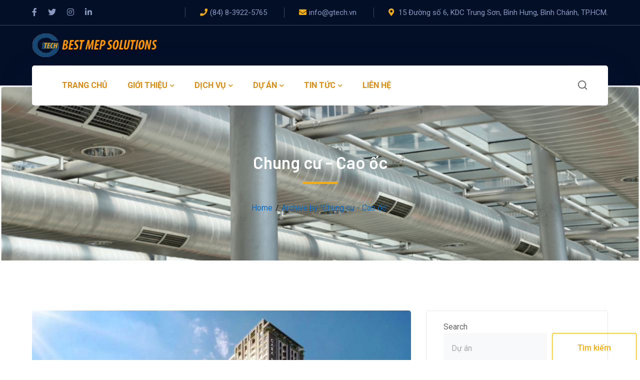

--- FILE ---
content_type: text/html; charset=UTF-8
request_url: https://gtech.vn/project_category/building/
body_size: 83270
content:
<!DOCTYPE html>
<html lang="en-US" class="no-js">
<head>
	<meta charset="UTF-8">
	<meta name="viewport" content="width=device-width">
	<link rel="profile" href="https://gmpg.org/xfn/11">
	
	<title>Chung cư &#8211; Cao ốc &#8211; GTECH &#8211; BEST MEP SOLUTIONS</title>
<meta name='robots' content='noindex, nofollow' />
<link rel='dns-prefetch' href='//fonts.googleapis.com' />
<link rel="alternate" type="application/rss+xml" title="GTECH - BEST MEP SOLUTIONS &raquo; Feed" href="https://gtech.vn/feed/" />
<link rel="alternate" type="application/rss+xml" title="GTECH - BEST MEP SOLUTIONS &raquo; Comments Feed" href="https://gtech.vn/comments/feed/" />
<link rel="alternate" type="application/rss+xml" title="GTECH - BEST MEP SOLUTIONS &raquo; Chung cư - Cao ốc Category Feed" href="https://gtech.vn/project_category/building/feed/" />
		<!-- This site uses the Google Analytics by MonsterInsights plugin v8.10.0 - Using Analytics tracking - https://www.monsterinsights.com/ -->
		<!-- Note: MonsterInsights is not currently configured on this site. The site owner needs to authenticate with Google Analytics in the MonsterInsights settings panel. -->
					<!-- No UA code set -->
				<!-- / Google Analytics by MonsterInsights -->
		<style id='wp-img-auto-sizes-contain-inline-css' type='text/css'>
img:is([sizes=auto i],[sizes^="auto," i]){contain-intrinsic-size:3000px 1500px}
/*# sourceURL=wp-img-auto-sizes-contain-inline-css */
</style>
<link rel='stylesheet' id='byron-icon-css' href='https://gtech.vn/wp-content/plugins/masterlayer-addons-for-elementor/assets/css/byron.css?ver=1.0' type='text/css' media='all' />
<link rel='stylesheet' id='feather-icon-css' href='https://gtech.vn/wp-content/plugins/masterlayer-addons-for-elementor/assets/css/feather-icons.css?ver=1.0' type='text/css' media='all' />
<style id='wp-emoji-styles-inline-css' type='text/css'>

	img.wp-smiley, img.emoji {
		display: inline !important;
		border: none !important;
		box-shadow: none !important;
		height: 1em !important;
		width: 1em !important;
		margin: 0 0.07em !important;
		vertical-align: -0.1em !important;
		background: none !important;
		padding: 0 !important;
	}
/*# sourceURL=wp-emoji-styles-inline-css */
</style>
<link rel='stylesheet' id='wp-block-library-css' href='https://gtech.vn/wp-includes/css/dist/block-library/style.min.css?ver=6.9' type='text/css' media='all' />
<style id='wp-block-image-inline-css' type='text/css'>
.wp-block-image>a,.wp-block-image>figure>a{display:inline-block}.wp-block-image img{box-sizing:border-box;height:auto;max-width:100%;vertical-align:bottom}@media not (prefers-reduced-motion){.wp-block-image img.hide{visibility:hidden}.wp-block-image img.show{animation:show-content-image .4s}}.wp-block-image[style*=border-radius] img,.wp-block-image[style*=border-radius]>a{border-radius:inherit}.wp-block-image.has-custom-border img{box-sizing:border-box}.wp-block-image.aligncenter{text-align:center}.wp-block-image.alignfull>a,.wp-block-image.alignwide>a{width:100%}.wp-block-image.alignfull img,.wp-block-image.alignwide img{height:auto;width:100%}.wp-block-image .aligncenter,.wp-block-image .alignleft,.wp-block-image .alignright,.wp-block-image.aligncenter,.wp-block-image.alignleft,.wp-block-image.alignright{display:table}.wp-block-image .aligncenter>figcaption,.wp-block-image .alignleft>figcaption,.wp-block-image .alignright>figcaption,.wp-block-image.aligncenter>figcaption,.wp-block-image.alignleft>figcaption,.wp-block-image.alignright>figcaption{caption-side:bottom;display:table-caption}.wp-block-image .alignleft{float:left;margin:.5em 1em .5em 0}.wp-block-image .alignright{float:right;margin:.5em 0 .5em 1em}.wp-block-image .aligncenter{margin-left:auto;margin-right:auto}.wp-block-image :where(figcaption){margin-bottom:1em;margin-top:.5em}.wp-block-image.is-style-circle-mask img{border-radius:9999px}@supports ((-webkit-mask-image:none) or (mask-image:none)) or (-webkit-mask-image:none){.wp-block-image.is-style-circle-mask img{border-radius:0;-webkit-mask-image:url('data:image/svg+xml;utf8,<svg viewBox="0 0 100 100" xmlns="http://www.w3.org/2000/svg"><circle cx="50" cy="50" r="50"/></svg>');mask-image:url('data:image/svg+xml;utf8,<svg viewBox="0 0 100 100" xmlns="http://www.w3.org/2000/svg"><circle cx="50" cy="50" r="50"/></svg>');mask-mode:alpha;-webkit-mask-position:center;mask-position:center;-webkit-mask-repeat:no-repeat;mask-repeat:no-repeat;-webkit-mask-size:contain;mask-size:contain}}:root :where(.wp-block-image.is-style-rounded img,.wp-block-image .is-style-rounded img){border-radius:9999px}.wp-block-image figure{margin:0}.wp-lightbox-container{display:flex;flex-direction:column;position:relative}.wp-lightbox-container img{cursor:zoom-in}.wp-lightbox-container img:hover+button{opacity:1}.wp-lightbox-container button{align-items:center;backdrop-filter:blur(16px) saturate(180%);background-color:#5a5a5a40;border:none;border-radius:4px;cursor:zoom-in;display:flex;height:20px;justify-content:center;opacity:0;padding:0;position:absolute;right:16px;text-align:center;top:16px;width:20px;z-index:100}@media not (prefers-reduced-motion){.wp-lightbox-container button{transition:opacity .2s ease}}.wp-lightbox-container button:focus-visible{outline:3px auto #5a5a5a40;outline:3px auto -webkit-focus-ring-color;outline-offset:3px}.wp-lightbox-container button:hover{cursor:pointer;opacity:1}.wp-lightbox-container button:focus{opacity:1}.wp-lightbox-container button:focus,.wp-lightbox-container button:hover,.wp-lightbox-container button:not(:hover):not(:active):not(.has-background){background-color:#5a5a5a40;border:none}.wp-lightbox-overlay{box-sizing:border-box;cursor:zoom-out;height:100vh;left:0;overflow:hidden;position:fixed;top:0;visibility:hidden;width:100%;z-index:100000}.wp-lightbox-overlay .close-button{align-items:center;cursor:pointer;display:flex;justify-content:center;min-height:40px;min-width:40px;padding:0;position:absolute;right:calc(env(safe-area-inset-right) + 16px);top:calc(env(safe-area-inset-top) + 16px);z-index:5000000}.wp-lightbox-overlay .close-button:focus,.wp-lightbox-overlay .close-button:hover,.wp-lightbox-overlay .close-button:not(:hover):not(:active):not(.has-background){background:none;border:none}.wp-lightbox-overlay .lightbox-image-container{height:var(--wp--lightbox-container-height);left:50%;overflow:hidden;position:absolute;top:50%;transform:translate(-50%,-50%);transform-origin:top left;width:var(--wp--lightbox-container-width);z-index:9999999999}.wp-lightbox-overlay .wp-block-image{align-items:center;box-sizing:border-box;display:flex;height:100%;justify-content:center;margin:0;position:relative;transform-origin:0 0;width:100%;z-index:3000000}.wp-lightbox-overlay .wp-block-image img{height:var(--wp--lightbox-image-height);min-height:var(--wp--lightbox-image-height);min-width:var(--wp--lightbox-image-width);width:var(--wp--lightbox-image-width)}.wp-lightbox-overlay .wp-block-image figcaption{display:none}.wp-lightbox-overlay button{background:none;border:none}.wp-lightbox-overlay .scrim{background-color:#fff;height:100%;opacity:.9;position:absolute;width:100%;z-index:2000000}.wp-lightbox-overlay.active{visibility:visible}@media not (prefers-reduced-motion){.wp-lightbox-overlay.active{animation:turn-on-visibility .25s both}.wp-lightbox-overlay.active img{animation:turn-on-visibility .35s both}.wp-lightbox-overlay.show-closing-animation:not(.active){animation:turn-off-visibility .35s both}.wp-lightbox-overlay.show-closing-animation:not(.active) img{animation:turn-off-visibility .25s both}.wp-lightbox-overlay.zoom.active{animation:none;opacity:1;visibility:visible}.wp-lightbox-overlay.zoom.active .lightbox-image-container{animation:lightbox-zoom-in .4s}.wp-lightbox-overlay.zoom.active .lightbox-image-container img{animation:none}.wp-lightbox-overlay.zoom.active .scrim{animation:turn-on-visibility .4s forwards}.wp-lightbox-overlay.zoom.show-closing-animation:not(.active){animation:none}.wp-lightbox-overlay.zoom.show-closing-animation:not(.active) .lightbox-image-container{animation:lightbox-zoom-out .4s}.wp-lightbox-overlay.zoom.show-closing-animation:not(.active) .lightbox-image-container img{animation:none}.wp-lightbox-overlay.zoom.show-closing-animation:not(.active) .scrim{animation:turn-off-visibility .4s forwards}}@keyframes show-content-image{0%{visibility:hidden}99%{visibility:hidden}to{visibility:visible}}@keyframes turn-on-visibility{0%{opacity:0}to{opacity:1}}@keyframes turn-off-visibility{0%{opacity:1;visibility:visible}99%{opacity:0;visibility:visible}to{opacity:0;visibility:hidden}}@keyframes lightbox-zoom-in{0%{transform:translate(calc((-100vw + var(--wp--lightbox-scrollbar-width))/2 + var(--wp--lightbox-initial-left-position)),calc(-50vh + var(--wp--lightbox-initial-top-position))) scale(var(--wp--lightbox-scale))}to{transform:translate(-50%,-50%) scale(1)}}@keyframes lightbox-zoom-out{0%{transform:translate(-50%,-50%) scale(1);visibility:visible}99%{visibility:visible}to{transform:translate(calc((-100vw + var(--wp--lightbox-scrollbar-width))/2 + var(--wp--lightbox-initial-left-position)),calc(-50vh + var(--wp--lightbox-initial-top-position))) scale(var(--wp--lightbox-scale));visibility:hidden}}
/*# sourceURL=https://gtech.vn/wp-includes/blocks/image/style.min.css */
</style>
<style id='wp-block-search-inline-css' type='text/css'>
.wp-block-search__button{margin-left:10px;word-break:normal}.wp-block-search__button.has-icon{line-height:0}.wp-block-search__button svg{height:1.25em;min-height:24px;min-width:24px;width:1.25em;fill:currentColor;vertical-align:text-bottom}:where(.wp-block-search__button){border:1px solid #ccc;padding:6px 10px}.wp-block-search__inside-wrapper{display:flex;flex:auto;flex-wrap:nowrap;max-width:100%}.wp-block-search__label{width:100%}.wp-block-search.wp-block-search__button-only .wp-block-search__button{box-sizing:border-box;display:flex;flex-shrink:0;justify-content:center;margin-left:0;max-width:100%}.wp-block-search.wp-block-search__button-only .wp-block-search__inside-wrapper{min-width:0!important;transition-property:width}.wp-block-search.wp-block-search__button-only .wp-block-search__input{flex-basis:100%;transition-duration:.3s}.wp-block-search.wp-block-search__button-only.wp-block-search__searchfield-hidden,.wp-block-search.wp-block-search__button-only.wp-block-search__searchfield-hidden .wp-block-search__inside-wrapper{overflow:hidden}.wp-block-search.wp-block-search__button-only.wp-block-search__searchfield-hidden .wp-block-search__input{border-left-width:0!important;border-right-width:0!important;flex-basis:0;flex-grow:0;margin:0;min-width:0!important;padding-left:0!important;padding-right:0!important;width:0!important}:where(.wp-block-search__input){appearance:none;border:1px solid #949494;flex-grow:1;font-family:inherit;font-size:inherit;font-style:inherit;font-weight:inherit;letter-spacing:inherit;line-height:inherit;margin-left:0;margin-right:0;min-width:3rem;padding:8px;text-decoration:unset!important;text-transform:inherit}:where(.wp-block-search__button-inside .wp-block-search__inside-wrapper){background-color:#fff;border:1px solid #949494;box-sizing:border-box;padding:4px}:where(.wp-block-search__button-inside .wp-block-search__inside-wrapper) .wp-block-search__input{border:none;border-radius:0;padding:0 4px}:where(.wp-block-search__button-inside .wp-block-search__inside-wrapper) .wp-block-search__input:focus{outline:none}:where(.wp-block-search__button-inside .wp-block-search__inside-wrapper) :where(.wp-block-search__button){padding:4px 8px}.wp-block-search.aligncenter .wp-block-search__inside-wrapper{margin:auto}.wp-block[data-align=right] .wp-block-search.wp-block-search__button-only .wp-block-search__inside-wrapper{float:right}
/*# sourceURL=https://gtech.vn/wp-includes/blocks/search/style.min.css */
</style>
<style id='wp-block-group-inline-css' type='text/css'>
.wp-block-group{box-sizing:border-box}:where(.wp-block-group.wp-block-group-is-layout-constrained){position:relative}
/*# sourceURL=https://gtech.vn/wp-includes/blocks/group/style.min.css */
</style>
<style id='wp-block-paragraph-inline-css' type='text/css'>
.is-small-text{font-size:.875em}.is-regular-text{font-size:1em}.is-large-text{font-size:2.25em}.is-larger-text{font-size:3em}.has-drop-cap:not(:focus):first-letter{float:left;font-size:8.4em;font-style:normal;font-weight:100;line-height:.68;margin:.05em .1em 0 0;text-transform:uppercase}body.rtl .has-drop-cap:not(:focus):first-letter{float:none;margin-left:.1em}p.has-drop-cap.has-background{overflow:hidden}:root :where(p.has-background){padding:1.25em 2.375em}:where(p.has-text-color:not(.has-link-color)) a{color:inherit}p.has-text-align-left[style*="writing-mode:vertical-lr"],p.has-text-align-right[style*="writing-mode:vertical-rl"]{rotate:180deg}
/*# sourceURL=https://gtech.vn/wp-includes/blocks/paragraph/style.min.css */
</style>
<style id='global-styles-inline-css' type='text/css'>
:root{--wp--preset--aspect-ratio--square: 1;--wp--preset--aspect-ratio--4-3: 4/3;--wp--preset--aspect-ratio--3-4: 3/4;--wp--preset--aspect-ratio--3-2: 3/2;--wp--preset--aspect-ratio--2-3: 2/3;--wp--preset--aspect-ratio--16-9: 16/9;--wp--preset--aspect-ratio--9-16: 9/16;--wp--preset--color--black: #000000;--wp--preset--color--cyan-bluish-gray: #abb8c3;--wp--preset--color--white: #ffffff;--wp--preset--color--pale-pink: #f78da7;--wp--preset--color--vivid-red: #cf2e2e;--wp--preset--color--luminous-vivid-orange: #ff6900;--wp--preset--color--luminous-vivid-amber: #fcb900;--wp--preset--color--light-green-cyan: #7bdcb5;--wp--preset--color--vivid-green-cyan: #00d084;--wp--preset--color--pale-cyan-blue: #8ed1fc;--wp--preset--color--vivid-cyan-blue: #0693e3;--wp--preset--color--vivid-purple: #9b51e0;--wp--preset--gradient--vivid-cyan-blue-to-vivid-purple: linear-gradient(135deg,rgb(6,147,227) 0%,rgb(155,81,224) 100%);--wp--preset--gradient--light-green-cyan-to-vivid-green-cyan: linear-gradient(135deg,rgb(122,220,180) 0%,rgb(0,208,130) 100%);--wp--preset--gradient--luminous-vivid-amber-to-luminous-vivid-orange: linear-gradient(135deg,rgb(252,185,0) 0%,rgb(255,105,0) 100%);--wp--preset--gradient--luminous-vivid-orange-to-vivid-red: linear-gradient(135deg,rgb(255,105,0) 0%,rgb(207,46,46) 100%);--wp--preset--gradient--very-light-gray-to-cyan-bluish-gray: linear-gradient(135deg,rgb(238,238,238) 0%,rgb(169,184,195) 100%);--wp--preset--gradient--cool-to-warm-spectrum: linear-gradient(135deg,rgb(74,234,220) 0%,rgb(151,120,209) 20%,rgb(207,42,186) 40%,rgb(238,44,130) 60%,rgb(251,105,98) 80%,rgb(254,248,76) 100%);--wp--preset--gradient--blush-light-purple: linear-gradient(135deg,rgb(255,206,236) 0%,rgb(152,150,240) 100%);--wp--preset--gradient--blush-bordeaux: linear-gradient(135deg,rgb(254,205,165) 0%,rgb(254,45,45) 50%,rgb(107,0,62) 100%);--wp--preset--gradient--luminous-dusk: linear-gradient(135deg,rgb(255,203,112) 0%,rgb(199,81,192) 50%,rgb(65,88,208) 100%);--wp--preset--gradient--pale-ocean: linear-gradient(135deg,rgb(255,245,203) 0%,rgb(182,227,212) 50%,rgb(51,167,181) 100%);--wp--preset--gradient--electric-grass: linear-gradient(135deg,rgb(202,248,128) 0%,rgb(113,206,126) 100%);--wp--preset--gradient--midnight: linear-gradient(135deg,rgb(2,3,129) 0%,rgb(40,116,252) 100%);--wp--preset--font-size--small: 13px;--wp--preset--font-size--medium: 20px;--wp--preset--font-size--large: 36px;--wp--preset--font-size--x-large: 42px;--wp--preset--spacing--20: 0.44rem;--wp--preset--spacing--30: 0.67rem;--wp--preset--spacing--40: 1rem;--wp--preset--spacing--50: 1.5rem;--wp--preset--spacing--60: 2.25rem;--wp--preset--spacing--70: 3.38rem;--wp--preset--spacing--80: 5.06rem;--wp--preset--shadow--natural: 6px 6px 9px rgba(0, 0, 0, 0.2);--wp--preset--shadow--deep: 12px 12px 50px rgba(0, 0, 0, 0.4);--wp--preset--shadow--sharp: 6px 6px 0px rgba(0, 0, 0, 0.2);--wp--preset--shadow--outlined: 6px 6px 0px -3px rgb(255, 255, 255), 6px 6px rgb(0, 0, 0);--wp--preset--shadow--crisp: 6px 6px 0px rgb(0, 0, 0);}:where(.is-layout-flex){gap: 0.5em;}:where(.is-layout-grid){gap: 0.5em;}body .is-layout-flex{display: flex;}.is-layout-flex{flex-wrap: wrap;align-items: center;}.is-layout-flex > :is(*, div){margin: 0;}body .is-layout-grid{display: grid;}.is-layout-grid > :is(*, div){margin: 0;}:where(.wp-block-columns.is-layout-flex){gap: 2em;}:where(.wp-block-columns.is-layout-grid){gap: 2em;}:where(.wp-block-post-template.is-layout-flex){gap: 1.25em;}:where(.wp-block-post-template.is-layout-grid){gap: 1.25em;}.has-black-color{color: var(--wp--preset--color--black) !important;}.has-cyan-bluish-gray-color{color: var(--wp--preset--color--cyan-bluish-gray) !important;}.has-white-color{color: var(--wp--preset--color--white) !important;}.has-pale-pink-color{color: var(--wp--preset--color--pale-pink) !important;}.has-vivid-red-color{color: var(--wp--preset--color--vivid-red) !important;}.has-luminous-vivid-orange-color{color: var(--wp--preset--color--luminous-vivid-orange) !important;}.has-luminous-vivid-amber-color{color: var(--wp--preset--color--luminous-vivid-amber) !important;}.has-light-green-cyan-color{color: var(--wp--preset--color--light-green-cyan) !important;}.has-vivid-green-cyan-color{color: var(--wp--preset--color--vivid-green-cyan) !important;}.has-pale-cyan-blue-color{color: var(--wp--preset--color--pale-cyan-blue) !important;}.has-vivid-cyan-blue-color{color: var(--wp--preset--color--vivid-cyan-blue) !important;}.has-vivid-purple-color{color: var(--wp--preset--color--vivid-purple) !important;}.has-black-background-color{background-color: var(--wp--preset--color--black) !important;}.has-cyan-bluish-gray-background-color{background-color: var(--wp--preset--color--cyan-bluish-gray) !important;}.has-white-background-color{background-color: var(--wp--preset--color--white) !important;}.has-pale-pink-background-color{background-color: var(--wp--preset--color--pale-pink) !important;}.has-vivid-red-background-color{background-color: var(--wp--preset--color--vivid-red) !important;}.has-luminous-vivid-orange-background-color{background-color: var(--wp--preset--color--luminous-vivid-orange) !important;}.has-luminous-vivid-amber-background-color{background-color: var(--wp--preset--color--luminous-vivid-amber) !important;}.has-light-green-cyan-background-color{background-color: var(--wp--preset--color--light-green-cyan) !important;}.has-vivid-green-cyan-background-color{background-color: var(--wp--preset--color--vivid-green-cyan) !important;}.has-pale-cyan-blue-background-color{background-color: var(--wp--preset--color--pale-cyan-blue) !important;}.has-vivid-cyan-blue-background-color{background-color: var(--wp--preset--color--vivid-cyan-blue) !important;}.has-vivid-purple-background-color{background-color: var(--wp--preset--color--vivid-purple) !important;}.has-black-border-color{border-color: var(--wp--preset--color--black) !important;}.has-cyan-bluish-gray-border-color{border-color: var(--wp--preset--color--cyan-bluish-gray) !important;}.has-white-border-color{border-color: var(--wp--preset--color--white) !important;}.has-pale-pink-border-color{border-color: var(--wp--preset--color--pale-pink) !important;}.has-vivid-red-border-color{border-color: var(--wp--preset--color--vivid-red) !important;}.has-luminous-vivid-orange-border-color{border-color: var(--wp--preset--color--luminous-vivid-orange) !important;}.has-luminous-vivid-amber-border-color{border-color: var(--wp--preset--color--luminous-vivid-amber) !important;}.has-light-green-cyan-border-color{border-color: var(--wp--preset--color--light-green-cyan) !important;}.has-vivid-green-cyan-border-color{border-color: var(--wp--preset--color--vivid-green-cyan) !important;}.has-pale-cyan-blue-border-color{border-color: var(--wp--preset--color--pale-cyan-blue) !important;}.has-vivid-cyan-blue-border-color{border-color: var(--wp--preset--color--vivid-cyan-blue) !important;}.has-vivid-purple-border-color{border-color: var(--wp--preset--color--vivid-purple) !important;}.has-vivid-cyan-blue-to-vivid-purple-gradient-background{background: var(--wp--preset--gradient--vivid-cyan-blue-to-vivid-purple) !important;}.has-light-green-cyan-to-vivid-green-cyan-gradient-background{background: var(--wp--preset--gradient--light-green-cyan-to-vivid-green-cyan) !important;}.has-luminous-vivid-amber-to-luminous-vivid-orange-gradient-background{background: var(--wp--preset--gradient--luminous-vivid-amber-to-luminous-vivid-orange) !important;}.has-luminous-vivid-orange-to-vivid-red-gradient-background{background: var(--wp--preset--gradient--luminous-vivid-orange-to-vivid-red) !important;}.has-very-light-gray-to-cyan-bluish-gray-gradient-background{background: var(--wp--preset--gradient--very-light-gray-to-cyan-bluish-gray) !important;}.has-cool-to-warm-spectrum-gradient-background{background: var(--wp--preset--gradient--cool-to-warm-spectrum) !important;}.has-blush-light-purple-gradient-background{background: var(--wp--preset--gradient--blush-light-purple) !important;}.has-blush-bordeaux-gradient-background{background: var(--wp--preset--gradient--blush-bordeaux) !important;}.has-luminous-dusk-gradient-background{background: var(--wp--preset--gradient--luminous-dusk) !important;}.has-pale-ocean-gradient-background{background: var(--wp--preset--gradient--pale-ocean) !important;}.has-electric-grass-gradient-background{background: var(--wp--preset--gradient--electric-grass) !important;}.has-midnight-gradient-background{background: var(--wp--preset--gradient--midnight) !important;}.has-small-font-size{font-size: var(--wp--preset--font-size--small) !important;}.has-medium-font-size{font-size: var(--wp--preset--font-size--medium) !important;}.has-large-font-size{font-size: var(--wp--preset--font-size--large) !important;}.has-x-large-font-size{font-size: var(--wp--preset--font-size--x-large) !important;}
/*# sourceURL=global-styles-inline-css */
</style>

<style id='classic-theme-styles-inline-css' type='text/css'>
/*! This file is auto-generated */
.wp-block-button__link{color:#fff;background-color:#32373c;border-radius:9999px;box-shadow:none;text-decoration:none;padding:calc(.667em + 2px) calc(1.333em + 2px);font-size:1.125em}.wp-block-file__button{background:#32373c;color:#fff;text-decoration:none}
/*# sourceURL=/wp-includes/css/classic-themes.min.css */
</style>
<link rel='stylesheet' id='contact-form-7-css' href='https://gtech.vn/wp-content/plugins/contact-form-7/includes/css/styles.css?ver=5.6.3' type='text/css' media='all' />
<link rel='stylesheet' id='rs-plugin-settings-css' href='https://gtech.vn/wp-content/plugins/revslider/public/assets/css/rs6.css?ver=6.3.5' type='text/css' media='all' />
<style id='rs-plugin-settings-inline-css' type='text/css'>
#rs-demo-id {}
/*# sourceURL=rs-plugin-settings-inline-css */
</style>
<link rel='stylesheet' id='elementor-icons-css' href='https://gtech.vn/wp-content/plugins/elementor/assets/lib/eicons/css/elementor-icons.min.css?ver=5.16.0' type='text/css' media='all' />
<link rel='stylesheet' id='elementor-frontend-css' href='https://gtech.vn/wp-content/plugins/elementor/assets/css/frontend-lite.min.css?ver=3.7.7' type='text/css' media='all' />
<link rel='stylesheet' id='elementor-post-9-css' href='https://gtech.vn/wp-content/uploads/elementor/css/post-9.css?ver=1669430180' type='text/css' media='all' />
<link rel='stylesheet' id='slick-css' href='https://gtech.vn/wp-content/plugins/masterlayer-addons-for-elementor/assets/css/slick.css?ver=1.0' type='text/css' media='all' />
<link rel='stylesheet' id='byron-theme-style-css' href='https://gtech.vn/wp-content/themes/byron/style.css?ver=1.0.0' type='text/css' media='all' />
<style id='byron-theme-style-inline-css' type='text/css'>
/*TYPOGRAPHY*/body{font-family:"Roboto";}h1,h2,h3,h4,h5,h6{font-family:"Barlow";}#main-nav > ul > li > a{font-weight:700;}/*ACCENT COLOR*/body[class^="elementor-kit-"], body[class*=" elementor-kit-"] { --e-global-color-accent: #f5ad0d;}/*CUSTOMIZER STYLING*/.animsition-loading{background-color:#f5ad0d;}#main-nav > ul > li > a > span{color:#dd8c11;}#featured-title .main-title{color:#ffffff;}#featured-title #breadcrumbs{color:#0d6cbf;}#featured-title #breadcrumbs a{color:#0b6bbf;}.post-content-wrap{background-color:#ffffff;}.hentry .post-title a{color:#0066bf;}
/*# sourceURL=byron-theme-style-inline-css */
</style>
<link rel='stylesheet' id='mae-widgets-css' href='https://gtech.vn/wp-content/plugins/masterlayer-addons-for-elementor/assets/css/mae-widgets.css?ver=1.0' type='text/css' media='all' />
<link rel='stylesheet' id='elementor-global-css' href='https://gtech.vn/wp-content/uploads/elementor/css/global.css?ver=1669430181' type='text/css' media='all' />
<link rel='stylesheet' id='animate-css' href='https://gtech.vn/wp-content/themes/byron/assets/css/animate.css?ver=3.5.2' type='text/css' media='all' />
<link rel='stylesheet' id='animsition-css' href='https://gtech.vn/wp-content/themes/byron/assets/css/animsition.css?ver=4.0.1' type='text/css' media='all' />
<link rel='stylesheet' id='core-icon-css' href='https://gtech.vn/wp-content/themes/byron/assets/css/coreicons.css?ver=1.0.0' type='text/css' media='all' />
<link rel='stylesheet' id='eleganticons-css' href='https://gtech.vn/wp-content/themes/byron/assets/css/eleganticons.css?ver=1.0.0' type='text/css' media='all' />
<link rel='stylesheet' id='pe-icon-7-stroke-css' href='https://gtech.vn/wp-content/themes/byron/assets/css/pe-icon-7-stroke.css?ver=1.0.0' type='text/css' media='all' />
<link rel='stylesheet' id='fontawesome-css' href='https://gtech.vn/wp-content/themes/byron/assets/css/fontawesome.css?ver=5.13.0' type='text/css' media='all' />
<link rel='stylesheet' id='byron-google-font-roboto-css' href='//fonts.googleapis.com/css?family=Roboto%3A100%2C200%2C300%2C400%2C500%2C600%2C700%2C800%2C900&#038;subset=latin&#038;ver=6.9' type='text/css' media='all' />
<link rel='stylesheet' id='byron-google-font-barlow-css' href='//fonts.googleapis.com/css?family=Barlow%3A100%2C200%2C300%2C400%2C500%2C600%2C700%2C800%2C900&#038;subset=latin&#038;ver=6.9' type='text/css' media='all' />
<link rel='stylesheet' id='elementor-icons-ekiticons-css' href='https://gtech.vn/wp-content/plugins/elementskit-lite/modules/elementskit-icon-pack/assets/css/ekiticons.css?ver=2.7.5' type='text/css' media='all' />
<link rel='stylesheet' id='ekit-widget-styles-css' href='https://gtech.vn/wp-content/plugins/elementskit-lite/widgets/init/assets/css/widget-styles.css?ver=2.7.5' type='text/css' media='all' />
<link rel='stylesheet' id='ekit-responsive-css' href='https://gtech.vn/wp-content/plugins/elementskit-lite/widgets/init/assets/css/responsive.css?ver=2.7.5' type='text/css' media='all' />
<link rel='stylesheet' id='wpr-text-animations-css-css' href='https://gtech.vn/wp-content/plugins/royal-elementor-addons/assets/css/lib/animations/text-animations.min.css?ver=1.3.54' type='text/css' media='all' />
<link rel='stylesheet' id='wpr-addons-css-css' href='https://gtech.vn/wp-content/plugins/royal-elementor-addons/assets/css/frontend.min.css?ver=1.3.54' type='text/css' media='all' />
<link rel='stylesheet' id='font-awesome-5-all-css' href='https://gtech.vn/wp-content/plugins/elementor/assets/lib/font-awesome/css/all.min.css?ver=1.3.54' type='text/css' media='all' />
<link rel='stylesheet' id='google-fonts-1-css' href='https://fonts.googleapis.com/css?family=Roboto%3A100%2C100italic%2C200%2C200italic%2C300%2C300italic%2C400%2C400italic%2C500%2C500italic%2C600%2C600italic%2C700%2C700italic%2C800%2C800italic%2C900%2C900italic%7CRoboto+Slab%3A100%2C100italic%2C200%2C200italic%2C300%2C300italic%2C400%2C400italic%2C500%2C500italic%2C600%2C600italic%2C700%2C700italic%2C800%2C800italic%2C900%2C900italic&#038;display=auto&#038;ver=6.9' type='text/css' media='all' />
<script type="text/javascript" src="https://gtech.vn/wp-includes/js/jquery/jquery.min.js?ver=3.7.1" id="jquery-core-js"></script>
<script type="text/javascript" src="https://gtech.vn/wp-includes/js/jquery/jquery-migrate.min.js?ver=3.4.1" id="jquery-migrate-js"></script>
<script type="text/javascript" src="https://gtech.vn/wp-content/plugins/revslider/public/assets/js/rbtools.min.js?ver=6.3.5" id="tp-tools-js"></script>
<script type="text/javascript" src="https://gtech.vn/wp-content/plugins/revslider/public/assets/js/rs6.min.js?ver=6.3.5" id="revmin-js"></script>
<link rel="https://api.w.org/" href="https://gtech.vn/wp-json/" /><link rel="EditURI" type="application/rsd+xml" title="RSD" href="https://gtech.vn/xmlrpc.php?rsd" />
<meta name="generator" content="WordPress 6.9" />
<meta name="generator" content="Powered by Slider Revolution 6.3.5 - responsive, Mobile-Friendly Slider Plugin for WordPress with comfortable drag and drop interface." />
<link rel="icon" href="https://gtech.vn/wp-content/uploads/2022/09/logoGT-1-150x58.png" sizes="32x32" />
<link rel="icon" href="https://gtech.vn/wp-content/uploads/2022/09/logoGT-1.png" sizes="192x192" />
<link rel="apple-touch-icon" href="https://gtech.vn/wp-content/uploads/2022/09/logoGT-1.png" />
<meta name="msapplication-TileImage" content="https://gtech.vn/wp-content/uploads/2022/09/logoGT-1.png" />
<script type="text/javascript">function setREVStartSize(e){
			//window.requestAnimationFrame(function() {				 
				window.RSIW = window.RSIW===undefined ? window.innerWidth : window.RSIW;	
				window.RSIH = window.RSIH===undefined ? window.innerHeight : window.RSIH;	
				try {								
					var pw = document.getElementById(e.c).parentNode.offsetWidth,
						newh;
					pw = pw===0 || isNaN(pw) ? window.RSIW : pw;
					e.tabw = e.tabw===undefined ? 0 : parseInt(e.tabw);
					e.thumbw = e.thumbw===undefined ? 0 : parseInt(e.thumbw);
					e.tabh = e.tabh===undefined ? 0 : parseInt(e.tabh);
					e.thumbh = e.thumbh===undefined ? 0 : parseInt(e.thumbh);
					e.tabhide = e.tabhide===undefined ? 0 : parseInt(e.tabhide);
					e.thumbhide = e.thumbhide===undefined ? 0 : parseInt(e.thumbhide);
					e.mh = e.mh===undefined || e.mh=="" || e.mh==="auto" ? 0 : parseInt(e.mh,0);		
					if(e.layout==="fullscreen" || e.l==="fullscreen") 						
						newh = Math.max(e.mh,window.RSIH);					
					else{					
						e.gw = Array.isArray(e.gw) ? e.gw : [e.gw];
						for (var i in e.rl) if (e.gw[i]===undefined || e.gw[i]===0) e.gw[i] = e.gw[i-1];					
						e.gh = e.el===undefined || e.el==="" || (Array.isArray(e.el) && e.el.length==0)? e.gh : e.el;
						e.gh = Array.isArray(e.gh) ? e.gh : [e.gh];
						for (var i in e.rl) if (e.gh[i]===undefined || e.gh[i]===0) e.gh[i] = e.gh[i-1];
											
						var nl = new Array(e.rl.length),
							ix = 0,						
							sl;					
						e.tabw = e.tabhide>=pw ? 0 : e.tabw;
						e.thumbw = e.thumbhide>=pw ? 0 : e.thumbw;
						e.tabh = e.tabhide>=pw ? 0 : e.tabh;
						e.thumbh = e.thumbhide>=pw ? 0 : e.thumbh;					
						for (var i in e.rl) nl[i] = e.rl[i]<window.RSIW ? 0 : e.rl[i];
						sl = nl[0];									
						for (var i in nl) if (sl>nl[i] && nl[i]>0) { sl = nl[i]; ix=i;}															
						var m = pw>(e.gw[ix]+e.tabw+e.thumbw) ? 1 : (pw-(e.tabw+e.thumbw)) / (e.gw[ix]);					
						newh =  (e.gh[ix] * m) + (e.tabh + e.thumbh);
					}				
					if(window.rs_init_css===undefined) window.rs_init_css = document.head.appendChild(document.createElement("style"));					
					document.getElementById(e.c).height = newh+"px";
					window.rs_init_css.innerHTML += "#"+e.c+"_wrapper { height: "+newh+"px }";				
				} catch(e){
					console.log("Failure at Presize of Slider:" + e)
				}					   
			//});
		  };</script>
<style id="wpr_lightbox_styles">
				.lg-backdrop {
					background-color: rgba(0,0,0,0.6) !important;
				}
				.lg-toolbar,
				.lg-dropdown {
					background-color: rgba(0,0,0,0.8) !important;
				}
				.lg-dropdown:after {
					border-bottom-color: rgba(0,0,0,0.8) !important;
				}
				.lg-sub-html {
					background-color: rgba(0,0,0,0.8) !important;
				}
				.lg-thumb-outer,
				.lg-progress-bar {
					background-color: #444444 !important;
				}
				.lg-progress {
					background-color: #a90707 !important;
				}
				.lg-icon {
					color: #efefef !important;
					font-size: 20px !important;
				}
				.lg-icon.lg-toogle-thumb {
					font-size: 24px !important;
				}
				.lg-icon:hover,
				.lg-dropdown-text:hover {
					color: #ffffff !important;
				}
				.lg-sub-html,
				.lg-dropdown-text {
					color: #efefef !important;
					font-size: 14px !important;
				}
				#lg-counter {
					color: #efefef !important;
					font-size: 14px !important;
				}
				.lg-prev,
				.lg-next {
					font-size: 35px !important;
				}

				/* Defaults */
				.lg-icon {
				background-color: transparent !important;
				}

				#lg-counter {
				opacity: 0.9;
				}

				.lg-thumb-outer {
				padding: 0 10px;
				}

				.lg-thumb-item {
				border-radius: 0 !important;
				border: none !important;
				opacity: 0.5;
				}

				.lg-thumb-item.active {
					opacity: 1;
				}
	         </style><link rel='stylesheet' id='remove-style-meta-css' href='https://gtech.vn/wp-content/plugins/wp-author-date-and-meta-remover/css/entrymetastyle.css?ver=1.0' type='text/css' media='all' />
</head>

<body class=" header-style-3 header-fixed sidebar-right site-layout-full-width header-simple-search footer- elementor-default elementor-kit-9">

<div class="mobi-overlay"><span class="close"></span></div>
<div id="wrapper" style="">
		    <div class="search-style-fullscreen">
	    	<div class="search_form_wrap">
	    		<a class="search-close"></a>
	        	<form role="search" method="get" action="https://gtech.vn/" class="search-form">
	<input type="search" class="search-field" placeholder="Type your keyword..." value="" name="s" title="Search for:" />
	<button type="submit" class="search-submit" title="Search">SEARCH<svg viewBox="0 0 24 24" style="fill:none;stroke-width:2;stroke-linecap:round;stroke-linejoin:round;">
						<path d="M11,3c4.4,0,8,3.6,8,8s-3.6,8-8,8s-8-3.6-8-8S6.6,3,11,3z M21,21l-4.4-4.4"/>
					</svg></button>
</form>
	        </div>
	    </div><!-- /.search-style-fullscreen -->
		
    <div id="page" class="clearfix animsition">
    	<div id="site-header-wrap">
			
<ul class="mobi-nav-extra">
	
		<li class="ext"><form role="search" method="get" action="https://gtech.vn/" class="search-form">
	<input type="search" class="search-field" placeholder="Type your keyword..." value="" name="s" title="Search for:" />
	<button type="submit" class="search-submit" title="Search">SEARCH<svg viewBox="0 0 24 24" style="fill:none;stroke-width:2;stroke-linecap:round;stroke-linejoin:round;">
						<path d="M11,3c4.4,0,8,3.6,8,8s-3.6,8-8,8s-8-3.6-8-8S6.6,3,11,3z M21,21l-4.4-4.4"/>
					</svg></button>
</form>
</li>
	
	</ul>        <header id="site-header" class="" style="">
            <div class="header-top">
                <div class="byron-container">
                    <div id="topbar">
                        <div class="topbar-left">
                            	<div class="header-socials " >
		<div class="header-socials-inner">
	    <a href="https://www.facebook.com" style="" title="Facebook"><span class="fab fa-facebook-f" aria-hidden="true"></span><span class="screen-reader-text">Facebook Profile</span></a><a href="https://www.twitter.com" style="" title="Twitter"><span class="fab fa-twitter" aria-hidden="true"></span><span class="screen-reader-text">Twitter Profile</span></a><a href="https://www.instagram.com" style="" title="Instagram"><span class="fab fa-instagram" aria-hidden="true"></span><span class="screen-reader-text">Instagram Profile</span></a><a href="https://www.linkedin.com" style="" title="LinkedIn"><span class="fab fa-linkedin-in" aria-hidden="true"></span><span class="screen-reader-text">LinkedIn Profile</span></a>		</div>
	</div><!-- /.header-socials -->
                                                    </div>

                        <div class="topbar-right">
                            
<div class="header-info ">
            <div class="content-wrap">
            <span class="prefix">Phone Numbers</span>
            <span class="phone content">(84) 8-3922-5765</span>
        </div>
            <div class="content-wrap">
            <span class="prefix">Email Address</span>
            <span class="email content">info@gtech.vn</span>
        </div>
            <div class="content-wrap">
            <span class="prefix">Our Location</span>
            <span class="address content">15 Đường số 6, KDC Trung Sơn, Bình Hưng, Bình Chánh, TP.HCM.</span>
        </div>
    </div><!-- /.header-info -->                        </div>
                    </div>
                </div>
            </div>

            <div class="byron-container header-inner-wrap">
                <div class="site-header-inner">
                    
<div id="site-logo" 
		>

	<div id="site-logo-inner" style="max-width:250px;">
					<a class="main-logo" href="https://gtech.vn/" title="GTECH - BEST MEP SOLUTIONS" rel="home" ><img src="https://gtech.vn/wp-content/uploads/2022/09/logoGT.png" alt="GTECH - BEST MEP SOLUTIONS" /></a>
			</div>
</div><!-- #site-logo -->
                                    </div> 

                                    <div class="wrap-inner">
                        
	<div class="mobile-button"><span></span></div>

	<nav id="main-nav" class="main-nav ">
		<ul id="menu-primary-menu" class="menu"><li id="menu-item-1285" class="menu-item menu-item-type-post_type menu-item-object-page menu-item-home menu-item-1285"><a href="https://gtech.vn/"><span>TRANG CHỦ</span></a></li>
<li id="menu-item-4372" class="menu-item menu-item-type-custom menu-item-object-custom menu-item-has-children menu-item-4372"><a href="http://gtech.vn/about"><span>GIỚI THIỆU</span></a>
<ul class="sub-menu">
	<li id="menu-item-4829" class="menu-item menu-item-type-post_type menu-item-object-page menu-item-4829"><a href="https://gtech.vn/about/"><span>Giới thiệu GTECH</span></a></li>
	<li id="menu-item-4828" class="menu-item menu-item-type-post_type menu-item-object-page menu-item-4828"><a href="https://gtech.vn/gtech-profile/"><span>Hồ sơ năng lực</span></a></li>
</ul>
</li>
<li id="menu-item-1274" class="menu-item menu-item-type-post_type menu-item-object-page menu-item-has-children menu-item-1274"><a href="https://gtech.vn/services/"><span>DỊCH VỤ</span></a>
<ul class="sub-menu">
	<li id="menu-item-2707" class="menu-item menu-item-type-post_type menu-item-object-page menu-item-2707"><a href="https://gtech.vn/services/mep-services/"><span>Xây lắp MEP</span></a></li>
	<li id="menu-item-2728" class="menu-item menu-item-type-post_type menu-item-object-page menu-item-2728"><a href="https://gtech.vn/services/manufacture/"><span>Sản xuất</span></a></li>
	<li id="menu-item-2786" class="menu-item menu-item-type-post_type menu-item-object-page menu-item-2786"><a href="https://gtech.vn/services/trading/"><span>Thương mại</span></a></li>
</ul>
</li>
<li id="menu-item-1292" class="menu-item menu-item-type-custom menu-item-object-custom menu-item-has-children menu-item-1292"><a href="#"><span>DỰ ÁN</span></a>
<ul class="sub-menu">
	<li id="menu-item-4474" class="menu-item menu-item-type-post_type menu-item-object-page menu-item-4474"><a href="https://gtech.vn/tower-projects/"><span>Chung cư-Cao ốc</span></a></li>
	<li id="menu-item-4492" class="menu-item menu-item-type-post_type menu-item-object-page menu-item-4492"><a href="https://gtech.vn/office-project/"><span>Văn phòng</span></a></li>
	<li id="menu-item-4574" class="menu-item menu-item-type-post_type menu-item-object-page menu-item-4574"><a href="https://gtech.vn/hotel/"><span>Khách sạn – Nhà hàng</span></a></li>
	<li id="menu-item-4629" class="menu-item menu-item-type-post_type menu-item-object-page menu-item-4629"><a href="https://gtech.vn/supermarket-projects/"><span>Siêu thị &#8211; Trường học &#8211; Bệnh viện</span></a></li>
	<li id="menu-item-4615" class="menu-item menu-item-type-post_type menu-item-object-page menu-item-4615"><a href="https://gtech.vn/factory-projects/"><span>Nhà máy</span></a></li>
	<li id="menu-item-4472" class="menu-item menu-item-type-post_type menu-item-object-page menu-item-4472"><a href="https://gtech.vn/duan-hatang/"><span>Dự án hạ tầng</span></a></li>
	<li id="menu-item-4649" class="menu-item menu-item-type-post_type menu-item-object-page menu-item-4649"><a href="https://gtech.vn/solar-projects/"><span>Dự án Solar</span></a></li>
</ul>
</li>
<li id="menu-item-1291" class="menu-item menu-item-type-custom menu-item-object-custom menu-item-has-children menu-item-1291"><a href="https://gtech.vn/blog"><span>TIN TỨC</span></a>
<ul class="sub-menu">
	<li id="menu-item-4866" class="menu-item menu-item-type-post_type menu-item-object-page menu-item-4866"><a href="https://gtech.vn/tuyendung/"><span>Tin tuyển dụng</span></a></li>
	<li id="menu-item-2438" class="menu-item menu-item-type-taxonomy menu-item-object-category menu-item-2438"><a href="https://gtech.vn/category/activities-news/"><span>Tin công ty</span></a></li>
</ul>
</li>
<li id="menu-item-1277" class="menu-item menu-item-type-post_type menu-item-object-page menu-item-1277"><a href="https://gtech.vn/contact/"><span>LIÊN HỆ</span></a></li>
</ul>	</nav>
<div class="header-search-wrap"><a href="#" class="header-search-trigger"><svg viewBox="0 0 24 24" style="fill:none;stroke-width:2;stroke-linecap:round;stroke-linejoin:round;">
						<path d="M11,3c4.4,0,8,3.6,8,8s-3.6,8-8,8s-8-3.6-8-8S6.6,3,11,3z M21,21l-4.4-4.4"/>
					</svg></a></div>                    </div>
                            </div>
        </header>
        		</div><!-- /#site-header-wrap -->

		
<div id="featured-title" class="clearfix simple" style="background-image: url(https://gtech.vn/wp-content/uploads/2022/10/banner-project.jpg);background-image: url(https://gtech.vn/wp-content/uploads/2022/10/banner001-1.png); background-repeat: no-repeat; background-position: center top; background-size: cover;">
    <div class="byron-container clearfix">
        <div class="inner-wrap">
                            <div class="title-group">
                    <h1 class="main-title">
                        Chung cư - Cao ốc                    </h1>
                </div>
            
                            <div id="breadcrumbs">
                    <div class="breadcrumbs-inner">
                        <div class="breadcrumb-trail">
                            <a class="home" href="https://gtech.vn/">Home</a><span>Archive by &quot;Chung cư - Cao ốc&quot;</span>                        </div>
                    </div>
                </div>
                    </div>
    </div>
</div><!-- /#featured-title -->


        <!-- Main Content -->
        <div id="main-content" class="site-main clearfix" style="">
<div id="content-wrap" class="byron-container">
    <div id="site-content" class="site-content clearfix">
        <div id="inner-content" class="inner-content-wrap">
			
<article id="post-6771" class="clearfix post-6771 project type-project status-publish has-post-thumbnail hentry project_category-building project_category-new-projects">
	<div class="post-content-archive-wrap clearfix">
		<div class="post-media  clearfix"><a href="https://gtech.vn/project/chung-cu-cao-tang-cara-riverpark/"><img width="770" height="420" src="https://gtech.vn/wp-content/uploads/2024/10/Cara-River-Park-Can-Tho-770x420.jpg" class="attachment-byron-post-standard size-byron-post-standard wp-post-image" alt="" decoding="async" fetchpriority="high" /></a></div>
		<div class="post-content-wrap">
			
			<h2 class="post-title"><a href="https://gtech.vn/project/chung-cu-cao-tang-cara-riverpark/" rel="bookmark">Chung cư cao tầng Cara RiverPark Cần Thơ</a></h2>
<div class="post-meta style-2">
	<div class="post-meta-content">
		<div class="post-meta-content-inner clearfix">
			<span class="post-by-author item"><span class="gravatar"><img alt='' src='https://secure.gravatar.com/avatar/28f8ed2e96b74d22e6e2bf2fe8183a4bc38795da78f2f0711ff8b2e94800f665?s=120&#038;r=g' srcset='https://secure.gravatar.com/avatar/28f8ed2e96b74d22e6e2bf2fe8183a4bc38795da78f2f0711ff8b2e94800f665?s=240&#038;r=g 2x' class='avatar avatar-120 photo' height='120' width='120' decoding='async'/></span> <span class="text-wrap"><span class="text">Written by</span> <a class="name" href="https://gtech.vn/author/admin/" title="View all posts by admin">admin</a></span></span>		</div>
	</div>
</div>



<div class="post-content post-excerpt clearfix"><p>Cara River Park Sở hữu vị trí độc tôn, Trung tâm đô thị địa phương đặc biệt nằm lõi Trung tâm Thành phố Cần Thơ nên thừa hưởng các tiện ích hiện đại và khép kín. Dự án chính là tuyên ngôn cho phong cách sống thượng</p>
</div>
<div class="post-read-more">
	<div class="post-link">
		<a href="https://gtech.vn/project/chung-cu-cao-tang-cara-riverpark/" class="" title="Chi tiết">
			<span>Chi tiết</span>
		</a>
	</div><!-- .post-link -->
</div>		</div><!-- /.post-content-wrap -->
	</div><!-- /.post-content-archive-wrap -->
</article><!-- /.hentry -->
<article id="post-6760" class="clearfix post-6760 project type-project status-publish has-post-thumbnail hentry project_category-building project_category-new-projects">
	<div class="post-content-archive-wrap clearfix">
		<div class="post-media  clearfix"><a href="https://gtech.vn/project/citialto/"><img width="770" height="420" src="https://gtech.vn/wp-content/uploads/2024/09/IMG_RENDER-01-770x420.jpg" class="attachment-byron-post-standard size-byron-post-standard wp-post-image" alt="" decoding="async" /></a></div>
		<div class="post-content-wrap">
			
			<h2 class="post-title"><a href="https://gtech.vn/project/citialto/" rel="bookmark">Chung cư cao tầng CITIALTO</a></h2>
<div class="post-meta style-2">
	<div class="post-meta-content">
		<div class="post-meta-content-inner clearfix">
			<span class="post-by-author item"><span class="gravatar"><img alt='' src='https://secure.gravatar.com/avatar/28f8ed2e96b74d22e6e2bf2fe8183a4bc38795da78f2f0711ff8b2e94800f665?s=120&#038;r=g' srcset='https://secure.gravatar.com/avatar/28f8ed2e96b74d22e6e2bf2fe8183a4bc38795da78f2f0711ff8b2e94800f665?s=240&#038;r=g 2x' class='avatar avatar-120 photo' height='120' width='120' loading='lazy' decoding='async'/></span> <span class="text-wrap"><span class="text">Written by</span> <a class="name" href="https://gtech.vn/author/admin/" title="View all posts by admin">admin</a></span></span>		</div>
	</div>
</div>



<div class="post-content post-excerpt clearfix"><p>Giữa lòng Khu đô thị Cát Lái, TP. Thủ Đức, CITIALTO được tạo tác từ cảm hứng phong cách kiến trúc đương đại và nghệ thuật âm nhạc sống động, nơi giai điệu cuộc sống thăng hoa giữa khung cảnh thiên nhiên xanh mát, thoáng đạt nhưng</p>
</div>
<div class="post-read-more">
	<div class="post-link">
		<a href="https://gtech.vn/project/citialto/" class="" title="Chi tiết">
			<span>Chi tiết</span>
		</a>
	</div><!-- .post-link -->
</div>		</div><!-- /.post-content-wrap -->
	</div><!-- /.post-content-archive-wrap -->
</article><!-- /.hentry -->
<article id="post-5305" class="clearfix post-5305 project type-project status-publish has-post-thumbnail hentry project_category-building project_category-new-projects">
	<div class="post-content-archive-wrap clearfix">
		<div class="post-media  clearfix"><a href="https://gtech.vn/project/datc_building/"><img width="600" height="420" src="https://gtech.vn/wp-content/uploads/2022/12/MBN2_1-600x420.jpeg" class="attachment-byron-post-standard size-byron-post-standard wp-post-image" alt="" decoding="async" loading="lazy" srcset="https://gtech.vn/wp-content/uploads/2022/12/MBN2_1-600x420.jpeg 600w, https://gtech.vn/wp-content/uploads/2022/12/MBN2_1-570x400.jpeg 570w" sizes="auto, (max-width: 600px) 100vw, 600px" /></a></div>
		<div class="post-content-wrap">
			
			<h2 class="post-title"><a href="https://gtech.vn/project/datc_building/" rel="bookmark">Tòa nhà Công ty Mua Bán Nợ TP.HCM</a></h2>
<div class="post-meta style-2">
	<div class="post-meta-content">
		<div class="post-meta-content-inner clearfix">
			<span class="post-by-author item"><span class="gravatar"><img alt='' src='https://secure.gravatar.com/avatar/28f8ed2e96b74d22e6e2bf2fe8183a4bc38795da78f2f0711ff8b2e94800f665?s=120&#038;r=g' srcset='https://secure.gravatar.com/avatar/28f8ed2e96b74d22e6e2bf2fe8183a4bc38795da78f2f0711ff8b2e94800f665?s=240&#038;r=g 2x' class='avatar avatar-120 photo' height='120' width='120' loading='lazy' decoding='async'/></span> <span class="text-wrap"><span class="text">Written by</span> <a class="name" href="https://gtech.vn/author/admin/" title="View all posts by admin">admin</a></span></span>		</div>
	</div>
</div>



<div class="post-content post-excerpt clearfix"><p>Dự án được Bộ Xây dựng thẩm định kèm giấy phép xây dựng tại Văn bản số 704/HĐXD-QLKT ngày 25/12/2020 và Văn bản số 14208/SXD-CPXD ngày 9/12/2020 của Sở xây dựng thành phố Hồ Chí Minh. Quy mô dự án: Diện tích ô đất : 1.002 m2</p>
</div>
<div class="post-read-more">
	<div class="post-link">
		<a href="https://gtech.vn/project/datc_building/" class="" title="Chi tiết">
			<span>Chi tiết</span>
		</a>
	</div><!-- .post-link -->
</div>		</div><!-- /.post-content-wrap -->
	</div><!-- /.post-content-archive-wrap -->
</article><!-- /.hentry -->
<article id="post-5287" class="clearfix post-5287 project type-project status-publish has-post-thumbnail hentry project_category-building project_category-new-projects">
	<div class="post-content-archive-wrap clearfix">
		<div class="post-media  clearfix"><a href="https://gtech.vn/project/cc-ql-56/"><img width="770" height="420" src="https://gtech.vn/wp-content/uploads/2023/12/b-770x420.jpg" class="attachment-byron-post-standard size-byron-post-standard wp-post-image" alt="" decoding="async" loading="lazy" /></a></div>
		<div class="post-content-wrap">
			
			<h2 class="post-title"><a href="https://gtech.vn/project/cc-ql-56/" rel="bookmark">Chung cư Đông QL 56</a></h2>
<div class="post-meta style-2">
	<div class="post-meta-content">
		<div class="post-meta-content-inner clearfix">
			<span class="post-by-author item"><span class="gravatar"><img alt='' src='https://secure.gravatar.com/avatar/28f8ed2e96b74d22e6e2bf2fe8183a4bc38795da78f2f0711ff8b2e94800f665?s=120&#038;r=g' srcset='https://secure.gravatar.com/avatar/28f8ed2e96b74d22e6e2bf2fe8183a4bc38795da78f2f0711ff8b2e94800f665?s=240&#038;r=g 2x' class='avatar avatar-120 photo' height='120' width='120' loading='lazy' decoding='async'/></span> <span class="text-wrap"><span class="text">Written by</span> <a class="name" href="https://gtech.vn/author/admin/" title="View all posts by admin">admin</a></span></span>		</div>
	</div>
</div>



<div class="post-content post-excerpt clearfix"><p>Chung cư tái định cư Đông Quốc lộ 56 có quy mô 182 căn hộ, diện tích đất 6.476,15m2 , tổng diện tích xây dựng 2.470m2, tổng diện tích sàn là 19.386 m2 . Trong đó khối công trình chính: chiều cao 14 tầng + 01 tầng</p>
</div>
<div class="post-read-more">
	<div class="post-link">
		<a href="https://gtech.vn/project/cc-ql-56/" class="" title="Chi tiết">
			<span>Chi tiết</span>
		</a>
	</div><!-- .post-link -->
</div>		</div><!-- /.post-content-wrap -->
	</div><!-- /.post-content-archive-wrap -->
</article><!-- /.hentry -->
<article id="post-4139" class="clearfix post-4139 project type-project status-publish has-post-thumbnail hentry project_category-building project_category-new-projects">
	<div class="post-content-archive-wrap clearfix">
		<div class="post-media  clearfix"><a href="https://gtech.vn/project/dreamhome-project/"><img width="770" height="420" src="https://gtech.vn/wp-content/uploads/2022/11/dream-home-riverside-quan-8_1-770x420.jpg" class="attachment-byron-post-standard size-byron-post-standard wp-post-image" alt="" decoding="async" loading="lazy" /></a></div>
		<div class="post-content-wrap">
			
			<h2 class="post-title"><a href="https://gtech.vn/project/dreamhome-project/" rel="bookmark">DreamHome Riverside</a></h2>
<div class="post-meta style-2">
	<div class="post-meta-content">
		<div class="post-meta-content-inner clearfix">
			<span class="post-by-author item"><span class="gravatar"><img alt='' src='https://secure.gravatar.com/avatar/28f8ed2e96b74d22e6e2bf2fe8183a4bc38795da78f2f0711ff8b2e94800f665?s=120&#038;r=g' srcset='https://secure.gravatar.com/avatar/28f8ed2e96b74d22e6e2bf2fe8183a4bc38795da78f2f0711ff8b2e94800f665?s=240&#038;r=g 2x' class='avatar avatar-120 photo' height='120' width='120' loading='lazy' decoding='async'/></span> <span class="text-wrap"><span class="text">Written by</span> <a class="name" href="https://gtech.vn/author/admin/" title="View all posts by admin">admin</a></span></span>		</div>
	</div>
</div>



<div class="post-content post-excerpt clearfix"><p>Dự án Dream Home Riverside bên cạnh Chợ Bình Điền (quận 8, TP.HCM), được xem là chợ đầu mối lớn nhất Việt Nam. Với quy mô 65 ha, 7 nhà lồng, 2 nhà kho, các bãi đậu xe và các công trình phụ trợ khác, chợ Bình</p>
</div>
<div class="post-read-more">
	<div class="post-link">
		<a href="https://gtech.vn/project/dreamhome-project/" class="" title="Chi tiết">
			<span>Chi tiết</span>
		</a>
	</div><!-- .post-link -->
</div>		</div><!-- /.post-content-wrap -->
	</div><!-- /.post-content-archive-wrap -->
</article><!-- /.hentry -->
<article id="post-4125" class="clearfix post-4125 project type-project status-publish has-post-thumbnail hentry project_category-building project_category-new-projects">
	<div class="post-content-archive-wrap clearfix">
		<div class="post-media  clearfix"><a href="https://gtech.vn/project/theeastgate-project/"><img width="770" height="420" src="https://gtech.vn/wp-content/uploads/2022/11/metro-tower-770x420.jpg" class="attachment-byron-post-standard size-byron-post-standard wp-post-image" alt="" decoding="async" loading="lazy" /></a></div>
		<div class="post-content-wrap">
			
			<h2 class="post-title"><a href="https://gtech.vn/project/theeastgate-project/" rel="bookmark">Khu căn hộ The EastGate</a></h2>
<div class="post-meta style-2">
	<div class="post-meta-content">
		<div class="post-meta-content-inner clearfix">
			<span class="post-by-author item"><span class="gravatar"><img alt='' src='https://secure.gravatar.com/avatar/28f8ed2e96b74d22e6e2bf2fe8183a4bc38795da78f2f0711ff8b2e94800f665?s=120&#038;r=g' srcset='https://secure.gravatar.com/avatar/28f8ed2e96b74d22e6e2bf2fe8183a4bc38795da78f2f0711ff8b2e94800f665?s=240&#038;r=g 2x' class='avatar avatar-120 photo' height='120' width='120' loading='lazy' decoding='async'/></span> <span class="text-wrap"><span class="text">Written by</span> <a class="name" href="https://gtech.vn/author/admin/" title="View all posts by admin">admin</a></span></span>		</div>
	</div>
</div>



<div class="post-content post-excerpt clearfix"><p>Căn hộ The EastGate (Metro Tower) là một dự án đẳng cấp nằm ngay ga Metro Depot Bến Thành – Suối Tiên của chủ đầu tư Kim Oanh Real. Dự án The EastGate Kim Oanh tọa lạc ngay mặt tiền đường Tân Lập và vành đai làng</p>
</div>
<div class="post-read-more">
	<div class="post-link">
		<a href="https://gtech.vn/project/theeastgate-project/" class="" title="Chi tiết">
			<span>Chi tiết</span>
		</a>
	</div><!-- .post-link -->
</div>		</div><!-- /.post-content-wrap -->
	</div><!-- /.post-content-archive-wrap -->
</article><!-- /.hentry -->
<article id="post-4107" class="clearfix post-4107 project type-project status-publish has-post-thumbnail hentry project_category-building project_category-new-projects">
	<div class="post-content-archive-wrap clearfix">
		<div class="post-media  clearfix"><a href="https://gtech.vn/project/resgreen-project/"><img width="770" height="420" src="https://gtech.vn/wp-content/uploads/2022/11/resgreen-tower2-770x420.jpeg" class="attachment-byron-post-standard size-byron-post-standard wp-post-image" alt="" decoding="async" loading="lazy" /></a></div>
		<div class="post-content-wrap">
			
			<h2 class="post-title"><a href="https://gtech.vn/project/resgreen-project/" rel="bookmark">ResGreen Building</a></h2>
<div class="post-meta style-2">
	<div class="post-meta-content">
		<div class="post-meta-content-inner clearfix">
			<span class="post-by-author item"><span class="gravatar"><img alt='' src='https://secure.gravatar.com/avatar/28f8ed2e96b74d22e6e2bf2fe8183a4bc38795da78f2f0711ff8b2e94800f665?s=120&#038;r=g' srcset='https://secure.gravatar.com/avatar/28f8ed2e96b74d22e6e2bf2fe8183a4bc38795da78f2f0711ff8b2e94800f665?s=240&#038;r=g 2x' class='avatar avatar-120 photo' height='120' width='120' loading='lazy' decoding='async'/></span> <span class="text-wrap"><span class="text">Written by</span> <a class="name" href="https://gtech.vn/author/admin/" title="View all posts by admin">admin</a></span></span>		</div>
	</div>
</div>



<div class="post-content post-excerpt clearfix"><p>ResGreen Tower là dự án căn hộ được đầu tư bởi Công ty Cổ phần Địa ốc 11 với quy mô 24 tầng, gồm 272 căn hộ. Dự án nằm tại 7A đường Thoại Ngọc Hầu, Phường Hòa Thạnh, quận Tân Phú, TP.HCM và được triển khai tại khu đất có diện</p>
</div>
<div class="post-read-more">
	<div class="post-link">
		<a href="https://gtech.vn/project/resgreen-project/" class="" title="Chi tiết">
			<span>Chi tiết</span>
		</a>
	</div><!-- .post-link -->
</div>		</div><!-- /.post-content-wrap -->
	</div><!-- /.post-content-archive-wrap -->
</article><!-- /.hentry -->
<article id="post-4093" class="clearfix post-4093 project type-project status-publish has-post-thumbnail hentry project_category-building project_category-new-projects">
	<div class="post-content-archive-wrap clearfix">
		<div class="post-media  clearfix"><a href="https://gtech.vn/project/binhchieu-project/"><img width="770" height="420" src="https://gtech.vn/wp-content/uploads/2022/11/BinhChieu66-770x420.jpg" class="attachment-byron-post-standard size-byron-post-standard wp-post-image" alt="" decoding="async" loading="lazy" /></a></div>
		<div class="post-content-wrap">
			
			<h2 class="post-title"><a href="https://gtech.vn/project/binhchieu-project/" rel="bookmark">Chung cư Bình Chiểu</a></h2>
<div class="post-meta style-2">
	<div class="post-meta-content">
		<div class="post-meta-content-inner clearfix">
			<span class="post-by-author item"><span class="gravatar"><img alt='' src='https://secure.gravatar.com/avatar/28f8ed2e96b74d22e6e2bf2fe8183a4bc38795da78f2f0711ff8b2e94800f665?s=120&#038;r=g' srcset='https://secure.gravatar.com/avatar/28f8ed2e96b74d22e6e2bf2fe8183a4bc38795da78f2f0711ff8b2e94800f665?s=240&#038;r=g 2x' class='avatar avatar-120 photo' height='120' width='120' loading='lazy' decoding='async'/></span> <span class="text-wrap"><span class="text">Written by</span> <a class="name" href="https://gtech.vn/author/admin/" title="View all posts by admin">admin</a></span></span>		</div>
	</div>
</div>



<div class="post-content post-excerpt clearfix"><p>Chung Cư Bình Chiểu lô H (TDH – RiverView) là một trong hai chung cư thuộc S-Home Bình Chiểu. Được Thủ Đức House phát triển và khởi công trong cuối năm 2017. nằm ngay ngã 3, ngay mặt tiền giao giữa đường số 6 và Ngô Chí</p>
</div>
<div class="post-read-more">
	<div class="post-link">
		<a href="https://gtech.vn/project/binhchieu-project/" class="" title="Chi tiết">
			<span>Chi tiết</span>
		</a>
	</div><!-- .post-link -->
</div>		</div><!-- /.post-content-wrap -->
	</div><!-- /.post-content-archive-wrap -->
</article><!-- /.hentry --><div class="byron-pagination clearfix"><ul class='page-numbers'>
	<li><span aria-current="page" class="page-numbers current">1</span></li>
	<li><a class="page-numbers" href="https://gtech.vn/project_category/building/page/2/">2</a></li>
	<li><a class="next page-numbers" href="https://gtech.vn/project_category/building/page/2/"><i class="elegant-arrow_carrot-right"></i></a></li>
</ul>
</div>        </div><!-- /#inner-content -->
    </div><!-- /#site-content -->
    
    
<div id="sidebar">
	<div id="inner-sidebar" class="inner-content-wrap">
		<div id="block-2" class="widget widget_block widget_search"><form role="search" method="get" action="https://gtech.vn/" class="wp-block-search__button-outside wp-block-search__text-button wp-block-search"    ><label class="wp-block-search__label" for="wp-block-search__input-1" >Search</label><div class="wp-block-search__inside-wrapper" ><input class="wp-block-search__input" id="wp-block-search__input-1" placeholder="Dự án" value="" type="search" name="s" required /><button aria-label="Tìm kiếm" class="wp-block-search__button wp-element-button" type="submit" >Tìm kiếm</button></div></form></div><div id="block-12" class="widget widget_block widget_text">
<p></p>
</div><div id="widget_links-4" class="widget widget_links"><h2 class="widget-title"><span>Các dự án tiêu biểu</span></h2>        <ul class="links-wrap clearfix ">
            
                        <li style="">
                            <a href="https://gtech.vn/project_category/building/" style="">
                                Chung cư , cao ốc
                            </a>
                        </li>
                        <li style="">
                            <a href="https://gtech.vn/project_category/office/" style="">
                                Văn phòng
                            </a>
                        </li>
                        <li style="">
                            <a href="https://gtech.vn/project_category/factory/" style="">
                                Nhà máy
                            </a>
                        </li>
                        <li style="">
                            <a href="https://gtech.vn/project_category/supermarket/" style="">
                                Siêu thị-Trường học-Bệnh viện...
                            </a>
                        </li>
                        <li style="">
                            <a href="https://gtech.vn/project_category/hotel/" style="">
                                Khách sạn - Nhà hàng
                            </a>
                        </li>
                        <li style="">
                            <a href="https://gtech.vn/project_category/hatang/" style="">
                                Hạ tầng
                            </a>
                        </li>
                        <li style="">
                            <a href="https://gtech.vn/project_category/solar/" style="">
                                Dự án Solar
                            </a>
                        </li>        </ul>

		</div><div id="block-3" class="widget widget_block">
<div class="wp-block-group"><div class="wp-block-group__inner-container is-layout-flow wp-block-group-is-layout-flow"></div></div>
</div><div id="search-1" class="widget widget_search"><form role="search" method="get" action="https://gtech.vn/" class="search-form">
	<input type="search" class="search-field" placeholder="Type your keyword..." value="" name="s" title="Search for:" />
	<button type="submit" class="search-submit" title="Search">SEARCH<svg viewBox="0 0 24 24" style="fill:none;stroke-width:2;stroke-linecap:round;stroke-linejoin:round;">
						<path d="M11,3c4.4,0,8,3.6,8,8s-3.6,8-8,8s-8-3.6-8-8S6.6,3,11,3z M21,21l-4.4-4.4"/>
					</svg></button>
</form>
</div><div id="widget_news_post-1" class="widget widget_recent_posts"><h2 class="widget-title"><span>Tin mới</span></h2>
        <ul class="recent-news clearfix">
						<li class="clearfix" style="padding-bottom:17.5px;margin-bottom:17.5px">
                                        <div class="thumb show" style="width:70px;height:70px;;margin-right:15px">
                                            </div>
                    <div class="texts">
                        <h3><a href="https://gtech.vn/tuyen-dung-ky-thuat-vien-co-dien/" style="">Tuyển dụng Kỹ thuật viên cơ điện</a></h3><span class="post-date">August 12, 2025</span></div>                </li>
							<li class="clearfix" style="padding-bottom:17.5px;margin-bottom:17.5px">
                                        <div class="thumb show" style="width:70px;height:70px;;margin-right:15px">
                        <img width="140" height="140" src="https://gtech.vn/wp-content/uploads/2025/05/CITIGRAND2-140x140.jpg" class="attachment-byron-post-widget size-byron-post-widget wp-post-image" alt="" decoding="async" loading="lazy" srcset="https://gtech.vn/wp-content/uploads/2025/05/CITIGRAND2-140x140.jpg 140w, https://gtech.vn/wp-content/uploads/2025/05/CITIGRAND2-150x150.jpg 150w" sizes="auto, (max-width: 140px) 100vw, 140px" />                    </div>
                    <div class="texts">
                        <h3><a href="https://gtech.vn/gtech-trung-thau-goi-mep-du-an-citigrand-cua-tap-doan-kien-a/" style="">GTECH trúng thầu gói MEP dự án CITIGRAND của tập đoàn Kiến Á.</a></h3><span class="post-date">May 27, 2025</span></div>                </li>
							<li class="clearfix" style="padding-bottom:17.5px;margin-bottom:17.5px">
                                        <div class="thumb show" style="width:70px;height:70px;;margin-right:15px">
                        <img width="140" height="140" src="https://gtech.vn/wp-content/uploads/2024/10/Cara-River-Park-Can-Tho-140x140.jpg" class="attachment-byron-post-widget size-byron-post-widget wp-post-image" alt="" decoding="async" loading="lazy" srcset="https://gtech.vn/wp-content/uploads/2024/10/Cara-River-Park-Can-Tho-140x140.jpg 140w, https://gtech.vn/wp-content/uploads/2024/10/Cara-River-Park-Can-Tho-150x150.jpg 150w" sizes="auto, (max-width: 140px) 100vw, 140px" />                    </div>
                    <div class="texts">
                        <h3><a href="https://gtech.vn/gtech-trung-thau-goi-mep-du-an-cara-riverpark-can-tho-cua-tap-doan-dat-xanh/" style="">GTECH trúng thầu gói MEP dự án Cara Riverpark Cần Thơ của tập đoàn Đất Xanh.</a></h3><span class="post-date">October 7, 2024</span></div>                </li>
							<li class="clearfix" style="padding-bottom:17.5px;margin-bottom:17.5px">
                                        <div class="thumb show" style="width:70px;height:70px;;margin-right:15px">
                        <img width="140" height="140" src="https://gtech.vn/wp-content/uploads/2024/09/05-140x140.jpg" class="attachment-byron-post-widget size-byron-post-widget wp-post-image" alt="" decoding="async" loading="lazy" srcset="https://gtech.vn/wp-content/uploads/2024/09/05-140x140.jpg 140w, https://gtech.vn/wp-content/uploads/2024/09/05-150x150.jpg 150w" sizes="auto, (max-width: 140px) 100vw, 140px" />                    </div>
                    <div class="texts">
                        <h3><a href="https://gtech.vn/gtech-trung-thau-goi-mep-du-an-citialto-cua-tap-doan-kien-a/" style="">GTECH trúng thầu gói MEP dự án CITIALTO của tập đoàn Kiến Á.</a></h3><span class="post-date">September 9, 2024</span></div>                </li>
							<li class="clearfix" style="padding-bottom:17.5px;margin-bottom:17.5px">
                                        <div class="thumb show" style="width:70px;height:70px;;margin-right:15px">
                        <img width="140" height="140" src="https://gtech.vn/wp-content/uploads/2024/01/LKK1-140x140.jpg" class="attachment-byron-post-widget size-byron-post-widget wp-post-image" alt="" decoding="async" loading="lazy" srcset="https://gtech.vn/wp-content/uploads/2024/01/LKK1-140x140.jpg 140w, https://gtech.vn/wp-content/uploads/2024/01/LKK1-150x150.jpg 150w" sizes="auto, (max-width: 140px) 100vw, 140px" />                    </div>
                    <div class="texts">
                        <h3><a href="https://gtech.vn/ky_niem_20_thanh_lap/" style="">Lễ kỉ niệm 20 năm thành lập công ty và kí kết HĐ nguyên tắc với tập đoàn SOLCAP</a></h3><span class="post-date">January 3, 2024</span></div>                </li>
							<li class="clearfix" style="padding-bottom:17.5px;margin-bottom:17.5px">
                                        <div class="thumb show" style="width:70px;height:70px;;margin-right:15px">
                        <img width="140" height="140" src="https://gtech.vn/wp-content/uploads/2022/12/MBN4-140x140.jpeg" class="attachment-byron-post-widget size-byron-post-widget wp-post-image" alt="" decoding="async" loading="lazy" srcset="https://gtech.vn/wp-content/uploads/2022/12/MBN4-140x140.jpeg 140w, https://gtech.vn/wp-content/uploads/2022/12/MBN4-150x150.jpeg 150w" sizes="auto, (max-width: 140px) 100vw, 140px" />                    </div>
                    <div class="texts">
                        <h3><a href="https://gtech.vn/gtech-trungthau-duan-154nkkn/" style="">GTECH trúng thầu gói MEP dự án Trụ sở làm việc công ty mua bán nợ tại TP.HCM</a></h3><span class="post-date">December 6, 2022</span></div>                </li>
					        
        </ul>
        
		</div><div id="tag_cloud-1" class="widget widget_tag_cloud"><h2 class="widget-title"><span>Tags</span></h2><div class="tagcloud"><a href="https://gtech.vn/project_category/building/" class="tag-cloud-link tag-link-30 tag-link-position-1" style="font-size: 14px;">Chung cư - Cao ốc</a>
<a href="https://gtech.vn/project_category/new-projects/" class="tag-cloud-link tag-link-35 tag-link-position-2" style="font-size: 14px;">Dự án mới</a>
<a href="https://gtech.vn/project_category/hatang/" class="tag-cloud-link tag-link-37 tag-link-position-3" style="font-size: 14px;">Hạ tầng</a>
<a href="https://gtech.vn/project_category/hotel/" class="tag-cloud-link tag-link-29 tag-link-position-4" style="font-size: 14px;">Khách sạn -Nhà hàng</a>
<a href="https://gtech.vn/project_category/factory/" class="tag-cloud-link tag-link-36 tag-link-position-5" style="font-size: 14px;">Nhà máy</a>
<a href="https://gtech.vn/project_category/solar/" class="tag-cloud-link tag-link-34 tag-link-position-6" style="font-size: 14px;">Năng lượng mặt trời</a>
<a href="https://gtech.vn/project_category/supermarket/" class="tag-cloud-link tag-link-39 tag-link-position-7" style="font-size: 14px;">Siêu thị - Trường học - Bệnh Viện</a>
<a href="https://gtech.vn/project_category/office/" class="tag-cloud-link tag-link-32 tag-link-position-8" style="font-size: 14px;">Văn phòng</a></div>
</div><div id="widget_socials-1" class="widget widget_socials"><h2 class="widget-title"><span>Follow Us</span></h2><div class="socials clearfix" style="margin: 0 -7.5px"><div class="icon" style="padding: 0 7.5px;"><a target="_blank" title="twitter" href="https://www.twitter.com" style="margin-bottom:7.5px;width:50px;height:50px;line-height:52px;font-size:16px;border-radius:50px"><i class="fab fa-twitter"></i></a></div><div class="icon" style="padding: 0 7.5px;"><a target="_blank" title="facebook-f" href="https://www.facebook.com" style="margin-bottom:7.5px;width:50px;height:50px;line-height:52px;font-size:16px;border-radius:50px"><i class="fab fa-facebook-f"></i></a></div><div class="icon" style="padding: 0 7.5px;"><a target="_blank" title="linkedin-in" href="https://www.linkedin.com" style="margin-bottom:7.5px;width:50px;height:50px;line-height:52px;font-size:16px;border-radius:50px"><i class="fab fa-linkedin-in"></i></a></div><div class="icon" style="padding: 0 7.5px;"><a target="_blank" title="instagram" href="https://www.instagram.com" style="margin-bottom:7.5px;width:50px;height:50px;line-height:52px;font-size:16px;border-radius:50px"><i class="fab fa-instagram"></i></a></div></div></div>	</div><!-- /#inner-sidebar -->
</div><!-- /#sidebar -->

</div><!-- /#content-wrap -->

		</div><!-- /.main-content -->

		
<footer id="footer" style="">	
	<div id="footer-widgets" class="byron-container">
		<div class="footer-grid  gutter-30">
						<div class="span_1_of_5 col">
				<div id="block-7" class="widget widget_block widget_media_image">
<figure class="wp-block-image"><img loading="lazy" decoding="async" width="250" height="58" src="https://gtech.vn/wp-content/uploads/2022/09/logoGT-1.png" alt="" class="wp-image-2144"/></figure>
</div><div id="block-8" class="widget widget_block widget_text">
<p>Qua 20 trưởng thành và phát triển, chúng tôi đã thi công trên 100 dự án cơ điện lạnh (MEP) trên toàn quốc với chất lượng và tiến độ thi công đạt chuẩn yêu cầu của nhà đầu tư, đặc biệt trong các dự án Chung cư cao tầng và Trung tâm thương mại.</p>
</div>			</div>

							<div class="span_1_of_5 col">
					<div id="widget_links-3" class="widget widget_links"><h2 class="widget-title"><span>Dịch vụ</span></h2>        <ul class="links-wrap clearfix ">
            
                        <li style="">
                            <a href="http://gtech.vn/services/mep-services/" style="color:#acacac">
                                Xây lắp cơ điện
                            </a>
                        </li>
                        <li style="">
                            <a href="http://gtech.vn/services/manufacture/" style="color:#acacac">
                                Sản xuất
                            </a>
                        </li>
                        <li style="">
                            <a href="http://gtech.vn/services/trading/" style="color:#acacac">
                                Thương mại
                            </a>
                        </li>
                        <li style="">
                            <a href="http://gtech.vn/services/mep-services/" style="color:#acacac">
                                Bảo trì bảo dưỡng định kỳ
                            </a>
                        </li>        </ul>

		</div>				</div>
						
							<div class="span_1_of_5 col">
					<div id="widget_information-2" class="widget widget_information"><h2 class="widget-title"><span>Liên hệ</span></h2>
        <ul class="clearfix" style="">
            <li class="hour " style=""><i class="fas fa-clock" style="font-size:18px;padding-right:15px;"></i><span style="color:#acacac;">8h - 17h, Thứ 2 - Thứ 7</span></li><li class="phone " style=""><i class="fas fa-phone" style="font-size:18px;padding-right:15px;"></i><span style="color:#acacac;">(84) 8-3922-5765</span></li><li class="address " style=""><i class="fas fa-map-marker-alt" style="font-size:18px;padding-right:15px;"></i><span style="color:#acacac;">15 Đường số 6, KDC Trung Sơn, Bình Hưng, Bình Chánh, TP.HCM.</span></li><li class="email " style=""><i class="fas fa-envelope" style="font-size:18px;padding-right:15px;"></i><span style="color:#acacac;">info@gtech.vn</span></li>        </ul>

		</div>				</div>
			
					</div>
	</div>
</footer>
		
		
<div id="bottom" class="" style="">
    <div class="byron-container">
        <div class="bottom-bar-inner-wrap">
            <div class="inner-wrap">
                
                                    <div id="copyright">
                        © GTECH 2022- Best MEP Solutions. Design by Hoai Duong                    </div>
                
                
                            </div><!-- /.bottom-bar-copyright -->

            
<a id="scroll-top"></a>        </div>
    </div>
</div><!-- /#bottom -->
	</div><!-- /#page -->
</div><!-- /#wrapper -->

<script type="speculationrules">
{"prefetch":[{"source":"document","where":{"and":[{"href_matches":"/*"},{"not":{"href_matches":["/wp-*.php","/wp-admin/*","/wp-content/uploads/*","/wp-content/*","/wp-content/plugins/*","/wp-content/themes/byron/*","/*\\?(.+)"]}},{"not":{"selector_matches":"a[rel~=\"nofollow\"]"}},{"not":{"selector_matches":".no-prefetch, .no-prefetch a"}}]},"eagerness":"conservative"}]}
</script>
<script type="text/javascript" src="https://gtech.vn/wp-content/plugins/masterlayer-addons-for-elementor/assets/js/slick.js?ver=1.0" id="slick-js"></script>
<script type="text/javascript" src="https://gtech.vn/wp-content/plugins/masterlayer-addons-for-elementor/assets/js/alterClass.js?ver=1.0" id="alterClass-js"></script>
<script type="text/javascript" src="https://gtech.vn/wp-content/plugins/masterlayer-addons-for-elementor/assets/js/core.js?ver=1.0" id="mae-core-js"></script>
<script type="text/javascript" src="https://gtech.vn/wp-content/plugins/masterlayer-addons-for-elementor/assets/js/init.js?ver=1.0" id="mae-init-js"></script>
<script type="text/javascript" src="https://gtech.vn/wp-content/plugins/contact-form-7/includes/swv/js/index.js?ver=5.6.3" id="swv-js"></script>
<script type="text/javascript" id="contact-form-7-js-extra">
/* <![CDATA[ */
var wpcf7 = {"api":{"root":"https://gtech.vn/wp-json/","namespace":"contact-form-7/v1"}};
//# sourceURL=contact-form-7-js-extra
/* ]]> */
</script>
<script type="text/javascript" src="https://gtech.vn/wp-content/plugins/contact-form-7/includes/js/index.js?ver=5.6.3" id="contact-form-7-js"></script>
<script type="text/javascript" src="https://gtech.vn/wp-content/plugins/royal-elementor-addons/assets/js/lib/particles/particles.js?ver=3.0.6" id="wpr-particles-js"></script>
<script type="text/javascript" src="https://gtech.vn/wp-content/plugins/royal-elementor-addons/assets/js/lib/jarallax/jarallax.min.js?ver=1.12.7" id="wpr-jarallax-js"></script>
<script type="text/javascript" src="https://gtech.vn/wp-content/plugins/royal-elementor-addons/assets/js/lib/parallax/parallax.min.js?ver=1.0" id="wpr-parallax-hover-js"></script>
<script type="text/javascript" src="https://gtech.vn/wp-content/themes/byron/assets/js/html5shiv.js?ver=3.7.3" id="html5shiv-js"></script>
<script type="text/javascript" src="https://gtech.vn/wp-content/themes/byron/assets/js/respond.js?ver=1.3.0" id="respond-js"></script>
<script type="text/javascript" src="https://gtech.vn/wp-content/themes/byron/assets/js/matchmedia.js?ver=1.0.0" id="matchmedia-js"></script>
<script type="text/javascript" src="https://gtech.vn/wp-content/themes/byron/assets/js/easing.js?ver=1.3.0" id="easing-js"></script>
<script type="text/javascript" src="https://gtech.vn/wp-content/themes/byron/assets/js/fitvids.js?ver=1.1.0" id="fitvids-js"></script>
<script type="text/javascript" src="https://gtech.vn/wp-content/themes/byron/assets/js/animsition.js?ver=4.0.1" id="animsition-js"></script>
<script type="text/javascript" src="https://gtech.vn/wp-content/themes/byron/assets/js/main.js?ver=1.0.0" id="byron-theme-script-js"></script>
<script type="text/javascript" src="https://gtech.vn/wp-content/plugins/elementskit-lite/libs/framework/assets/js/frontend-script.js?ver=2.7.5" id="elementskit-framework-js-frontend-js"></script>
<script type="text/javascript" id="elementskit-framework-js-frontend-js-after">
/* <![CDATA[ */
		var elementskit = {
			resturl: 'https://gtech.vn/wp-json/elementskit/v1/',
		}

		
//# sourceURL=elementskit-framework-js-frontend-js-after
/* ]]> */
</script>
<script type="text/javascript" src="https://gtech.vn/wp-content/plugins/elementskit-lite/widgets/init/assets/js/widget-scripts.js?ver=2.7.5" id="ekit-widget-scripts-js"></script>
<script id="wp-emoji-settings" type="application/json">
{"baseUrl":"https://s.w.org/images/core/emoji/17.0.2/72x72/","ext":".png","svgUrl":"https://s.w.org/images/core/emoji/17.0.2/svg/","svgExt":".svg","source":{"concatemoji":"https://gtech.vn/wp-includes/js/wp-emoji-release.min.js?ver=6.9"}}
</script>
<script type="module">
/* <![CDATA[ */
/*! This file is auto-generated */
const a=JSON.parse(document.getElementById("wp-emoji-settings").textContent),o=(window._wpemojiSettings=a,"wpEmojiSettingsSupports"),s=["flag","emoji"];function i(e){try{var t={supportTests:e,timestamp:(new Date).valueOf()};sessionStorage.setItem(o,JSON.stringify(t))}catch(e){}}function c(e,t,n){e.clearRect(0,0,e.canvas.width,e.canvas.height),e.fillText(t,0,0);t=new Uint32Array(e.getImageData(0,0,e.canvas.width,e.canvas.height).data);e.clearRect(0,0,e.canvas.width,e.canvas.height),e.fillText(n,0,0);const a=new Uint32Array(e.getImageData(0,0,e.canvas.width,e.canvas.height).data);return t.every((e,t)=>e===a[t])}function p(e,t){e.clearRect(0,0,e.canvas.width,e.canvas.height),e.fillText(t,0,0);var n=e.getImageData(16,16,1,1);for(let e=0;e<n.data.length;e++)if(0!==n.data[e])return!1;return!0}function u(e,t,n,a){switch(t){case"flag":return n(e,"\ud83c\udff3\ufe0f\u200d\u26a7\ufe0f","\ud83c\udff3\ufe0f\u200b\u26a7\ufe0f")?!1:!n(e,"\ud83c\udde8\ud83c\uddf6","\ud83c\udde8\u200b\ud83c\uddf6")&&!n(e,"\ud83c\udff4\udb40\udc67\udb40\udc62\udb40\udc65\udb40\udc6e\udb40\udc67\udb40\udc7f","\ud83c\udff4\u200b\udb40\udc67\u200b\udb40\udc62\u200b\udb40\udc65\u200b\udb40\udc6e\u200b\udb40\udc67\u200b\udb40\udc7f");case"emoji":return!a(e,"\ud83e\u1fac8")}return!1}function f(e,t,n,a){let r;const o=(r="undefined"!=typeof WorkerGlobalScope&&self instanceof WorkerGlobalScope?new OffscreenCanvas(300,150):document.createElement("canvas")).getContext("2d",{willReadFrequently:!0}),s=(o.textBaseline="top",o.font="600 32px Arial",{});return e.forEach(e=>{s[e]=t(o,e,n,a)}),s}function r(e){var t=document.createElement("script");t.src=e,t.defer=!0,document.head.appendChild(t)}a.supports={everything:!0,everythingExceptFlag:!0},new Promise(t=>{let n=function(){try{var e=JSON.parse(sessionStorage.getItem(o));if("object"==typeof e&&"number"==typeof e.timestamp&&(new Date).valueOf()<e.timestamp+604800&&"object"==typeof e.supportTests)return e.supportTests}catch(e){}return null}();if(!n){if("undefined"!=typeof Worker&&"undefined"!=typeof OffscreenCanvas&&"undefined"!=typeof URL&&URL.createObjectURL&&"undefined"!=typeof Blob)try{var e="postMessage("+f.toString()+"("+[JSON.stringify(s),u.toString(),c.toString(),p.toString()].join(",")+"));",a=new Blob([e],{type:"text/javascript"});const r=new Worker(URL.createObjectURL(a),{name:"wpTestEmojiSupports"});return void(r.onmessage=e=>{i(n=e.data),r.terminate(),t(n)})}catch(e){}i(n=f(s,u,c,p))}t(n)}).then(e=>{for(const n in e)a.supports[n]=e[n],a.supports.everything=a.supports.everything&&a.supports[n],"flag"!==n&&(a.supports.everythingExceptFlag=a.supports.everythingExceptFlag&&a.supports[n]);var t;a.supports.everythingExceptFlag=a.supports.everythingExceptFlag&&!a.supports.flag,a.supports.everything||((t=a.source||{}).concatemoji?r(t.concatemoji):t.wpemoji&&t.twemoji&&(r(t.twemoji),r(t.wpemoji)))});
//# sourceURL=https://gtech.vn/wp-includes/js/wp-emoji-loader.min.js
/* ]]> */
</script>
<script id="shopping-cart-items-updater" type="text/javascript"></script>
</body>
</html>

--- FILE ---
content_type: text/css
request_url: https://gtech.vn/wp-content/plugins/masterlayer-addons-for-elementor/assets/css/mae-widgets.css?ver=1.0
body_size: 49992
content:
/*
 * Plugin Name: Master Layer
 * Version: 1.0
 * Description: Master Addons for Elementor
 * Author: MasterLayer
 * Plugin URI: http://ninzio.com/byron
 * Author URI: https://themeforest.net/user/ninzio
 * License: Custom license
 * License URI: Licensing/README_License.txt
 * Text Domain: masterlayer
 * Tested up to: 7.4.4
 * Requires PHP: 5.4.2
**/

/* TABLE OF CONTENTS
 * Extra classes
 * Basic Widget
 	* Link
 	* Button
 	* Heading
 	* Icon 
 	* Icon Box
 	* Carousel Box
 	* Progress Bar
 	* Video Icon
 	* Fancy Image
 	* List
 	* Counter
 	* Tabs
 	* Parallax Image
 	* Subscribe Form
 	* Contact Form 7
 	* Demo Box
 	* Gallery
 * Post Widget
 	* Partner
 	* Service
 	* Project
 	* News
 	* Team
 	* Testimonial
 	* Project Widgets
 * Keyframes
-------------------------------------------------------------- */

/* ----------------------------------------
	Extra Classes 
---------------------------------------- */
@media (max-width: 1025px) and (min-width: 1023px) {
	.elementor-inner-section.elementor-section-boxed {
		max-width: 90% !important;
		margin-right: auto !important;
		margin-left: auto !important;
	}
}

@media (max-width: 1023px) {
	.align--tabletleft { text-align: left; }
	.align--tabletcenter { text-align: center; }
	.align--tabletright { text-align: right; }
}

@media (max-width: 767px) {
	.align--mobileleft { text-align: left; }
	.align--mobilecenter { text-align: center; }
	.align--mobileright { text-align: right; }
}

/* ----------------------------------------
	Link 
---------------------------------------- */
.master-link { display: inline-block; color: #777; font-weight: 500; transition: 0.3s; }
.master-link .icon { color: #f5ad0d; display: inline-block; }

.master-link.icon-right .icon { margin-left: 15px; }
.master-link.icon-left .icon { margin-right: 15px; }

.master-link:hover { color: #f5ad0d; }

.master-link:hover .icon { animation: 0.3s link-icon linear; }
@keyframes link-icon {
	0% {
		transform: translateX(0); opacity: 1;
	}
	49% { 
		transform: translateX(20px); opacity: 0;
	}
	50% { 
		transform: translateX(-20px); opacity: 0;
	}
	100% {
		transform: translateX(0); opacity: 1;
	}
}

/* ----------------------------------------
	Button 
---------------------------------------- */
.master-button { display: inline-block; color: #fff; font-weight: 500; transition: 0.3s; background-color: #f5ad0d;
	font-size: 18px; padding: 19px 30px; border-radius: 3px; }
.master-button .icon { display: inline-block; }

.master-button.icon-right .icon { margin-left: 35px; }
.master-button.icon-left .icon { margin-right: 35px; }

.master-button.big { font-size: 18px; padding: 20px 35px; }
.master-button.big.icon-right .icon { margin-left: 30px; }
.master-button.big.icon-left .icon { margin-right: 30px; }

.master-button.small { font-size: 17px; padding: 18px 35px 17px; }
.master-button.small.icon-right .icon { margin-left: 30px; }
.master-button.small.icon-left .icon { margin-right: 30px; }

.master-button.extra-small { font-size: 16px; padding: 11px 35px 10px; }
.master-button.extra-small.icon-right .icon { margin-left: 25px; }
.master-button.extra-small.icon-left .icon { margin-right: 25px; }

.master-button.btn-white { color: #f5ad0d; background-color: #fff; }


.master-button.btn-outline { color: #f5ad0d; background-color: transparent; border: 1px solid #f5ad0d; }

.master-button:hover { color: #fff; background-color: #030f27; }
.master-button.btn-outline:hover { border-color: #222; }

/* ----------------------------------------
	Headings 
---------------------------------------- */
.master-heading { display: flex; justify-content: center; flex-direction: column; }
.align-left .master-heading { align-items: flex-start; }
.align-center .master-heading { align-items: center; }
.align-right .master-heading{ align-items: flex-end; }
.master-heading .pre-heading { font-size: 15px; letter-spacing: 0.1px; margin-bottom: 14px; }
.master-heading .main-heading { margin-bottom: 0; margin-bottom: 22px;}
.master-heading .sub-heading { font-size: 18px; line-height: 27px; }
.master-heading .divider { width: 50px; height: 5px; background-color: #f5ad0d; margin-bottom: 43px;}
.align-center .master-heading .divider { margin-left: auto; margin-right: auto; }
.align-right .master-heading .divider { margin-left: auto; margin-right: 0; }

@media (max-width: 1023px) {
	.align--tabletleft .master-heading { align-items: flex-start; }
	.align--tabletcenter .master-heading { align-items: center; }
	.align--tabletright .master-heading{ align-items: flex-end; }

	.align--tabletleft .master-heading .divider { margin-right: auto; margin-left: 0; }
	.align--tabletcenter .master-heading .divider { margin-left: auto; margin-right: auto; }
	.align--tabletright .master-heading .divider { margin-left: auto; margin-right: 0; }
}

@media (max-width: 767px) {
	.align--mobileleft .master-heading { align-items: flex-start; }
	.align--mobilecenter .master-heading { align-items: center; }
	.align--mobileright .master-heading{ align-items: flex-end; }

	.align--mobileleft .master-heading .divider { margin-right: auto; margin-left: 0; }
	.align--mobilecenter .master-heading .divider { margin-left: auto; margin-right: auto; }
	.align--mobileright .master-heading .divider { margin-left: auto; margin-right: 0; }
}

@media (max-width: 576px) {
	.master-heading .main-heading { font-size: 28px; }
	.master-heading .sub-heading { font-size: 16px; }
}

/* ----------------------------------------
	Headline 
---------------------------------------- */
.headline-2 { font-size: 24px; margin-bottom: 28px; }

/* ----------------------------------------
	Icon 
---------------------------------------- */
.master-icon { display: inline-block; transition: 0.3s; font-size: 40px; line-height: 1; color: #f7bd3d; }
.icon-has-bg .master-icon { line-height: 70px; width: 70px; height: 70px; color: #fff; background-color: #f7bd3d; 
	border-radius: 50%; text-align: center; }

/* ----------------------------------------
	Icon Box
---------------------------------------- */
.master-icon-box { position: relative; display: flex; border-color: #e7e7e7; transition: 0.5s; }
.master-icon-box .headline-2,
.master-icon-box .sep,
.master-icon-box .desc { transition: 0.5s; }
.master-icon-box .sep { height: 1px; width: 100%; background-color: #e1e6ee; }

/* Icon Top */
.icon-position-top .master-icon-box { flex-direction: column; }

/* Icon Left - Right */
.icon-position-left .master-icon-box { flex-direction: row; }
.icon-position-right .master-icon-box { flex-direction: row-reverse; }
.icon-position-left .master-icon-box .master-icon,
.icon-position-right .master-icon-box .master-icon { font-size: 22px; margin-top: 5px; }
.icon-position-left .master-icon-box .headline-2,
.icon-position-right .master-icon-box .headline-2 { font-size: 22px; margin-bottom: 20px; }

.hover-effect-style-1 .master-icon-box:after { position: absolute; top: 0; left: 0; width: 100%; height: 0; background-color: #f5ad0d;
	transition: 0.3s; content: ''; }
.hover-effect-style-1 .master-icon-box:hover:after { height: 7px; }

.hover-effect-style-2 .master-icon-box:before { position: absolute; top: 0; right: 0; width: 20px; height: 20px; 
	background-color: #f5ad0d; transition: 0.3s; content: ''; clip-path: polygon(100% 0, 100% 0, 100% 0); }
.hover-effect-style-2 .master-icon-box:hover:before { clip-path: polygon(100% 100%, 0 0, 100% 0); }

.hover-effect-style-3 .master-icon-box:after { position: absolute; top: 0; left: 0; width: 100%; height: 0; background-color: #f5ad0d;
	transition: 0.3s; content: ''; }
.hover-effect-style-3 .master-icon-box:hover:after { height: 7px; }
.hover-effect-style-3 .master-icon-box:before { position: absolute; bottom: 0; right: 0; width: 20px; height: 20px; 
	background-color: #f5ad0d; transition: 0.3s; content: ''; clip-path: polygon(100% 100%, 100% 100%, 100% 100%); }
.hover-effect-style-3 .master-icon-box:hover:before { clip-path: polygon(100% 0, 0% 100%, 100% 100%); }

/* ----------------------------------------
	Carousel Box 
---------------------------------------- */
.item-carousel { width: 100%; transition: 0s !important; }

.column-2-gap-10px .item-carousel { width: calc( (100% - 10px) / 2 ); margin-right: 10px; }
@media (max-width: 1024px) { .column-2-gap-10px .item-carousel { width: calc( (100% - 10px) / 2 ); margin-right: 10px; } }
@media (max-width: 767px) { .column-2-gap-10px .item-carousel { width: 100%; margin-right: 0; } }
.column-3-gap-10px .item-carousel { width: calc( (100% - 20px) / 3 ); margin-right: 10px; }
@media (max-width: 1024px) { .column-3-gap-10px .item-carousel { width: calc( (100% - 10px) / 2 ); margin-right: 10px; } }
@media (max-width: 767px) { .column-3-gap-10px .item-carousel { width: 100%; margin-right: 0; } }
.column-4-gap-10px .item-carousel { width: calc( (100% - 30px) / 4 ); margin-right: 10px; }
@media (max-width: 1024px) { .column-4-gap-10px .item-carousel { width: calc( (100% - 10px) / 2 ); margin-right: 10px; } }
@media (max-width: 767px) { .column-4-gap-10px .item-carousel { width: 100%; margin-right: 0; } }
.column-5-gap-10px .item-carousel { width: calc( (100% - 40px) / 5 ); margin-right: 10px; }
@media (max-width: 1024px) { .column-5-gap-10px .item-carousel { width: calc( (100% - 20px) / 3 ); margin-right: 10px; } }
@media (max-width: 767px) { .column-5-gap-10px .item-carousel { width: 100%; margin-right: 0; } }

.column-2-gap-20px .item-carousel { width: calc( (100% - 20px) / 2 ); margin-right: 20px; }
@media (max-width: 1024px) { .column-2-gap-20px .item-carousel { width: calc( (100% - 20px) / 2 ); margin-right: 20px; } }
@media (max-width: 767px) { .column-2-gap-20px .item-carousel { width: 100%; margin-right: 0; } }
.column-3-gap-20px .item-carousel { width: calc( (100% - 40px) / 3 ); margin-right: 20px; }
@media (max-width: 1024px) { .column-3-gap-20px .item-carousel { width: calc( (100% - 20px) / 2 ); margin-right: 20px; } }
@media (max-width: 767px) { .column-3-gap-20px .item-carousel { width: 100%; margin-right: 0; } }
.column-4-gap-20px .item-carousel { width: calc( (100% - 60px) / 4 ); margin-right: 20px; }
@media (max-width: 1024px) { .column-4-gap-20px .item-carousel { width: calc( (100% - 20px) / 2 ); margin-right: 20px; } }
@media (max-width: 767px) { .column-4-gap-20px .item-carousel { width: 100%; margin-right: 0; } }
.column-5-gap-20px .item-carousel { width: calc( (100% - 80px) / 5 ); margin-right: 20px; }
@media (max-width: 1024px) { .column-5-gap-20px .item-carousel { width: calc( (100% - 40px) / 3 ); margin-right: 20px; } }
@media (max-width: 767px) { .column-5-gap-20px .item-carousel { width: 100%; margin-right: 0; } }

.column-2-gap-30px .item-carousel { width: calc( (100% - 30px) / 2 ); margin-right: 30px; }
@media (max-width: 1024px) { .column-2-gap-30px .item-carousel { width: calc( (100% - 30px) / 2 ); margin-right: 30px; } }
@media (max-width: 767px) { .column-2-gap-30px .item-carousel { width: 100%; margin-right: 30px; } }
.column-3-gap-30px .item-carousel { width: calc( (100% - 60px) / 3 ); margin-right: 30px; }
@media (max-width: 1024px) { .column-3-gap-30px .item-carousel { width: calc( (100% - 30px) / 2 ); margin-right: 30px; } }
@media (max-width: 767px) { .column-3-gap-30px .item-carousel { width: 100%; margin-right: 30px; } }
.column-4-gap-30px .item-carousel { width: calc( (100% - 90px) / 4 ); margin-right: 30px; }
@media (max-width: 1024px) { .column-4-gap-30px .item-carousel { width: calc( (100% - 30px) / 2 ); margin-right: 30px; } }
@media (max-width: 767px) { .column-4-gap-30px .item-carousel { width: 100%; margin-right: 30px; } }
.column-5-gap-30px .item-carousel { width: calc( (100% - 120px) / 5 ); margin-right: 30px; }
@media (max-width: 1024px) { .column-5-gap-30px .item-carousel { width: calc( (100% - 60px) / 3 ); margin-right: 30px; } }
@media (max-width: 767px) { .column-5-gap-30px .item-carousel { width: 100%; margin-right: 30px; } }

.column-2-gap-40px .item-carousel { width: calc( (100% - 40px) / 2 ); margin-right: 40px; }
@media (max-width: 1024px) { .column-2-gap-40px .item-carousel { width: calc( (100% - 40px) / 2 ); margin-right: 40px; } }
@media (max-width: 767px) { .column-2-gap-40px .item-carousel { width: 100%; margin-right: 0; } }
.column-3-gap-40px .item-carousel { width: calc( (100% - 80px) / 3 ); margin-right: 40px; }
@media (max-width: 1024px) { .column-3-gap-40px .item-carousel { width: calc( (100% - 40px) / 2 ); margin-right: 40px; } }
@media (max-width: 767px) { .column-3-gap-40px .item-carousel { width: 100%; margin-right: 0; } }
.column-4-gap-40px .item-carousel { width: calc( (100% - 120px) / 4 ); margin-right: 40px; }
@media (max-width: 1024px) { .column-4-gap-40px .item-carousel { width: calc( (100% - 40px) / 2 ); margin-right: 40px; } }
@media (max-width: 767px) { .column-4-gap-40px .item-carousel { width: 100%; margin-right: 0; } }
.column-5-gap-40px .item-carousel { width: calc( (100% - 160px) / 5 ); margin-right: 40px; }
@media (max-width: 1024px) { .column-5-gap-40px .item-carousel { width: calc( (100% - 80px) / 3 ); margin-right: 40px; } }
@media (max-width: 767px) { .column-5-gap-40px .item-carousel { width: 100%; margin-right: 0; } }

.column-custom-gap-10px .item-carousel { margin: 0 5px; opacity: 1 !important; }
.column-custom-gap-20px .item-carousel { margin: 0 10px; opacity: 1 !important; }
.column-custom-gap-30px .item-carousel { margin: 0 15px; opacity: 1 !important; }
.column-custom-gap-40px .item-carousel { margin: 0 20px; opacity: 1 !important; }
.full-screen-true .flickity-viewport { overflow: visible !important; }
.flickity-aside-wrap .flickity-viewport { overflow: visible !important; }

/* Bullets */

.master-carousel-box .flickity-page-dots { bottom: 0; height: 25px; line-height: 25px;
	z-index: 999; transform: translateY(25px); }
.master-carousel-box .flickity-page-dots .dot { position: relative; width: 10px; height: 25px; border: none; 
	background-color: transparent; opacity: 1; transition: all 0.3s ease; border-radius: 0; margin: 0 5px; }
.master-carousel-box .flickity-page-dots .dot:after { position: absolute; bottom: 0; left: 0; content: '';
	width: 10px; height: 10px; transition: 0.5s; background-color: #c6c6c6; }
.master-carousel-box .flickity-page-dots .dot.is-selected:after { background-color: #f5ad0d; height: 25px; }

.master-carousel-box.bullets-0px { margin-bottom: 25px; }
.master-carousel-box.bullets-10px { padding-bottom: 10px; margin-bottom: 25px; }
.master-carousel-box.bullets-20px { padding-bottom: 20px; margin-bottom: 25px; }
.master-carousel-box.bullets-30px { padding-bottom: 30px; margin-bottom: 25px; }
.master-carousel-box.bullets-40px { padding-bottom: 40px; margin-bottom: 25px; }
.master-carousel-box.bullets-50px { padding-bottom: 50px; margin-bottom: 25px; }
.master-carousel-box.bullets-60px { padding-bottom: 60px; margin-bottom: 25px; }
.master-carousel-box.bullets-70px { padding-bottom: 70px; margin-bottom: 25px; }
.master-carousel-box.bullets-80px { padding-bottom: 80px; margin-bottom: 25px; }
.master-carousel-box.bullets-90px { padding-bottom: 90px; margin-bottom: 25px; }
.master-carousel-box.bullets-100px { padding-bottom: 100px; margin-bottom: 25px; }

/* Arrows */

.master-carousel-box .flickity-button { position: absolute; top: 50%; padding: 0; margin: 0; background-color: transparent; 
	width: 40px; height: 40px; border-radius: 50%; border: 2px solid #666; transform: translateY(-50%); z-index: 9999; }
.master-carousel-box .flickity-button.previous { left: -30px; }
.master-carousel-box .flickity-button.next { right: -30px; }
.master-carousel-box .flickity-button .flickity-button-icon { width: 100%; height: 100%; position: absolute; left: 0; top: 0; right: 0; 
	bottom: 0;  margin: auto; fill: #666; transition: all 0.3s ease; padding: 5%; }

.master-carousel-box .flickity-button:hover { background-color: transparent; }
.master-carousel-box .flickity-button:hover .flickity-button-icon { fill: #222; }
.master-carousel-box .flickity-button:focus { box-shadow: none; }
.master-carousel-box .flickity-button:disabled { opacity: 0.5; }

.arrow-position-top .flickity-button { top: 0; margin-top: -40px; transform: translateY(-100%); }
.arrow-position-top .flickity-button.next { right: 0; top: 0px; }
.arrow-position-top .flickity-button.previous { left: auto; right: 70px; top: 0px; }

@media screen and (max-width: 767px) {
    .flickity-button { position: static !important; margin-top: 20px !important; transform: translateY(0) !important; }
    .flickity-button.next { margin-left: 6px; }

    .master-carousel-box.bullets-40px { padding-bottom: 30px; margin-bottom: 25px; }
	.master-carousel-box.bullets-50px { padding-bottom: 30px; margin-bottom: 25px; }
	.master-carousel-box.bullets-60px { padding-bottom: 30px; margin-bottom: 25px; }
	.master-carousel-box.bullets-70px { padding-bottom: 30px; margin-bottom: 25px; }
	.master-carousel-box.bullets-80px { padding-bottom: 30px; margin-bottom: 25px; }
	.master-carousel-box.bullets-90px { padding-bottom: 30px; margin-bottom: 25px; }
	.master-carousel-box.bullets-100px { padding-bottom: 30px; margin-bottom: 25px; }
}

/* ----------------------------------------
	Progress Bar 
---------------------------------------- */
.master-progress-bar { font-size: 20px; font-weight: 500; }
.master-progress-bar .texts { margin-bottom: 10px; }
.master-progress-bar .title { color: #222; }
.master-progress-bar .percent { color: #f5ad0d; float: right;}
.master-progress-bar .progress-bar { height: 20px; background-color: #ebf4f7; }
.master-progress-bar .progress { height: 100%; width: 0; background-color: #f5ad0d; transition: all 0.6s linear; }

/* ----------------------------------------
	Video Icon
---------------------------------------- */
.master-video-icon a { position: relative; width: 104px; height: 104px; line-height: 104px; display: inline-block; background-color: #fff; border-radius: 50%; text-align: center; font-size: 20px; z-index: 0; }
.master-video-icon a i { margin-left: 7%; }
.master-video-icon a { background-color: #f5ad0d; color: #fff; }
.master-video-icon a span { border-color: #f5ad0d; }
.master-video-icon a span { content: ""; position: absolute; top: 0; left: 0; width: 100%; height: 100%; border: 8px solid rgba(245, 173, 13, 0.3); z-index: -1; animation: circle-fade-before 2s infinite ease-in-out; border-radius: 50%; }
.master-video-icon a .circle-2 { animation: circle-fade-after 2s infinite ease-in-out; }
.master-video-icon > span { margin-left: 20px; font-size: 18px; color: #666; letter-spacing: 0.3px; }
.master-video-icon .btn-inner { display: inline-block; border-radius: 50%; }

@keyframes circle-fade-before {
  0% {
    transform: scale(1);
    opacity: 1;
  }
  100% {
    transform: scale(1.3);
    opacity: 0;
  }
}
@keyframes circle-fade-after {
  0% {
    transform: scale(1);
    opacity: 1;
  }
  100% {
    transform: scale(1.8);
    opacity: 0;
  }
}

/* ----------------------------------------
	Fancy Image
---------------------------------------- */

.master-fancy-image.align-center { margin-left: auto; margin-right: auto; }
.master-fancy-image.align-right { margin-left: auto; margin-right: 0; }

.master-fancy-image .master-video-icon {
    position: absolute;
    left: 50%;
    top: 50%;
    -webkit-transform: translate(-50%, -50%);
    transform: translate(-50%, -50%);
    opacity: 0;
    margin-left: -50px;
    transition: all ease 1.3s;
}

.master-fancy-image.is-in-view .master-video-icon {
	opacity: 1; margin-left: 0; 
}

.master-fancy-image-holder,
.master-fancy-image-bg {
    -webkit-transition: opacity 1s 0s cubic-bezier(0.23, 1, 0.32, 1), -webkit-transform 1.5s 0.25s cubic-bezier(0.23, 1, 0.32, 1);
    transition: opacity 1s 0s cubic-bezier(0.23, 1, 0.32, 1), -webkit-transform 1.5s 0.25s cubic-bezier(0.23, 1, 0.32, 1);
    transition: opacity 1s 0s cubic-bezier(0.23, 1, 0.32, 1), transform 1.5s 0.25s cubic-bezier(0.23, 1, 0.32, 1);
    transition: opacity 1s 0s cubic-bezier(0.23, 1, 0.32, 1), transform 1.5s 0.25s cubic-bezier(0.23, 1, 0.32, 1), -webkit-transform 1.5s 0.25s cubic-bezier(0.23, 1, 0.32, 1);
    -webkit-transform: translate(0, 0);
    transform: translate(0, 0);
    opacity: 0;
}

.master-fancy-image-bg {
    display: inline-block;
    position: absolute;
    top: 20px;
    left: 20px;
    right: 20px;
    bottom: 20px;
    z-index: 0;
    background-color: #f5ad0d;
    width: 100%;
    height: 100%;
}

.master-fancy-image-holder {
    opacity: 0;
}

.master-fancy-image-holder img {
    width: 100%;
}

.master-fancy-image-holder,
.master-fancy-image {
    position: relative;
}

.master-fancy-image.is-in-view .master-fancy-image-bg,
.master-fancy-image.is-in-view .master-fancy-image-holder {
    opacity: 1;
}

.master-fancy-image.is-in-view .agrikole-video-icon {
    opacity: 1;
    margin-left: 0;
}

.master-fancy-image.bg-top { margin: 0 20px 20px 0; }
.master-fancy-image.is-in-view.bg-top .master-fancy-image-bg {
    -webkit-transform: translate(-20px, -20px);
    transform: translate(-20px, -20px);
}

.master-fancy-image.is-in-view.bg-top .master-fancy-image-holder {
    -webkit-transform: translate(20px, 20px);
    transform: translate(20px, 20px);
}

.master-fancy-image.bg-right { margin: 0 0 20px 20px; }
.master-fancy-image.is-in-view.bg-right .master-fancy-image-bg {
    -webkit-transform: translate(20px, -20px);
    transform: translate(20px, -20px);
}

.master-fancy-image.is-in-view.bg-right .master-fancy-image-holder {
    -webkit-transform: translate(-20px, 20px);
    transform: translate(-20px, 20px);
}

.master-fancy-image.bg-bottom { margin: 20px 0 0 20px; }
.master-fancy-image.is-in-view.bg-bottom .master-fancy-image-bg {
    -webkit-transform: translate(20px, 20px);
    transform: translate(20px, 20px);
}

.master-fancy-image.is-in-view.bg-bottom .master-fancy-image-holder {
    -webkit-transform: translate(-20px, -20px);
    transform: translate(-20px, -20px);
}

.master-fancy-image.bg-left { margin: 20px 20px 0 0; }
.master-fancy-image.is-in-view.bg-left .master-fancy-image-bg {
    -webkit-transform: translate(-20px, 20px);
    transform: translate(-20px, 20px);
}

.master-fancy-image.is-in-view.bg-left .master-fancy-image-holder {
    -webkit-transform: translate(20px, -20px);
    transform: translate(20px, -20px);
}
/* Simple Image */
.master-fancy-image img { width: 100%; }
.master-fancy-image.reveal {
    display: inline-block;
}

.master-fancy-image.reveal > * {
    -webkit-animation-duration: 1s;
    animation-duration: 1s;
    -webkit-animation-fill-mode: forwards;
    animation-fill-mode: forwards;
    -webkit-animation-timing-function: cubic-bezier(0.86, 0, 0.07, 1);
    animation-timing-function: cubic-bezier(0.86, 0, 0.07, 1);
}

.master-fancy-image.reveal.is-in-view {
    -webkit-transform: translate(0, 0);
    transform: translate(0, 0);
}

.master-fancy-image.reveal> figure {
    opacity: 0;
}

.master-fancy-image.reveal.is-in-view > figure {
    -webkit-animation-name: hide-show;
    animation-name: hide-show;
}

.master-fancy-image.reveal:after {
    content: "";
    position: absolute;
    left: 0;
    top: 0;
    width: 100%;
    height: 100%;
    background-color: #ddd;
    -webkit-transform-origin: left top;
    transform-origin: left top;
    -webkit-transform: scale(0, 0);
    transform: scale(0, 0);
    -webkit-animation-duration: 1s;
    animation-duration: 1s;
    -webkit-animation-fill-mode: forwards;
    animation-fill-mode: forwards;
    -webkit-animation-timing-function: cubic-bezier(0.86, 0, 0.07, 1);
    animation-timing-function: cubic-bezier(0.86, 0, 0.07, 1);
}

.master-fancy-image.reveal.lr.is-in-view:after {
    -webkit-animation-name: reveal-from-left;
    animation-name: reveal-from-left;
}

.master-fancy-image.reveal.rl.is-in-view:after {
    -webkit-animation-name: reveal-from-right;
    animation-name: reveal-from-right;
}

.master-fancy-image.reveal .master-video-icon { 
	opacity: 0;
}
.master-fancy-image.reveal.is-in-view .master-video-icon {
	animation: 1.5s hide-show forwards;
}

/* ----------------------------------------
	List
---------------------------------------- */
.master-list .icon-wrap { position: absolute; left: 0; top: 0; z-index: 9999; font-size: 18px; line-height: normal; color: #f5ad0d; }
.master-list .content-wrap { font-size: 17px; font-weight: 500; color: #373737; }


/* ----------------------------------------
	Counter
---------------------------------------- */
.master-counter { transition: 0.5s; }
.master-counter .inner { display: inline-block; position: relative; }
.master-counter .icon-wrap { font-size: 18px; line-height: normal; color: #f5ad0d; }
.master-counter.icon-inline-yes .icon-wrap { position: absolute; left: 0; top: 0; z-index: 9999; }
.master-counter.icon-inline-yes .number-wrap { padding-left: 62px; }
.master-counter .number-wrap { font-size: 42px; font-weight: 500; color: #373737; }
.master-counter .title { font-size: 18px; font-weight: 500; margin-bottom: 0; }

/* ----------------------------------------
	Tabs
---------------------------------------- */
.master-tabs { position: relative; }
.master-tabs .tab-link-wrap { position: absolute; left: 0; top: 0; list-style: none; margin: 0; overflow: hidden; width: 100%;
 	display: flex; }
.master-tabs .tab-content-wrap { padding-top: 61px; }
.master-tabs .tab-link { font-size: 16px; font-weight: 500; line-height: 1; display: inline-block; white-space: nowrap; 
	vertical-align: middle; text-align: center; cursor: pointer; color: #373737; 
	padding: 22px 25px; transition: color 0.3s ease; position: relative; }
.master-tabs .tab-link.active:after,
.master-tabs .tab-link.active:before { position: absolute; bottom: 0; left: 100%; content: ''; width: 1000px; }
.master-tabs .tab-link.active:before { right: 100%; left: unset; }
.master-tabs .tab-link.active, 
.master-tabs .tab-link:hover { color: #f5ad0d; }
.master-tabs .tab-link:last-child { margin-right: 0 !important; }
.master-tabs .tab-content { display: none; padding: 30px 0 0; }
.master-tabs .tab-content.active { display: block; }
.master-tabs .tab-content p:last-child { margin-bottom: 0; }

@media screen and (max-width: 575px) {
	.master-tabs .tab-link { padding-left: 0 !important; padding-right: 0 !important; text-align: center;
		width: 100%; }
}

/* ----------------------------------------
	Parallax Images
---------------------------------------- */
.master-parallax-box { position: relative; width: 100%; }
.master-parallax-item { position: absolute; display: inline-block; overflow: hidden; }

/* ----------------------------------------
	Subscribe Form
---------------------------------------- */
.master-subscribe-form .input-wrap { margin-right: 5px; flex-grow: 1; }
.master-subscribe-form input { background-color: #f8f9fa; color: #aaa; width: 100%; max-width: 100%; margin-bottom: 0; }
.master-subscribe-form button { background-color: #f5ad0d; color: #fff; border-radius: 3px; }
.master-subscribe-form button:hover { background-color: #fff; color: #f5ad0d; border-color: #fff; }
.master-subscribe-form input::placeholder { color: #aaa; opacity: 1; }
.master-subscribe-form input:-ms-input-placeholder { color: #aaa; }
.master-subscribe-form input::-ms-input-placeholder { color: #aaa; }
.master-subscribe-form .mc4wp-form-fields { display: flex; }

.align-center .master-subscribe-form .mc4wp-form-fields { margin: 0 auto; }
.align-right .master-subscribe-form .mc4wp-form-fields { margin-right: 0; margin-left: auto; }

.master-subscribe-form.style-2 input { font-size: 14px; padding: 5px 15px; height: 45px; }
.master-subscribe-form.style-2 button { background-color: #fff; color: #f5ad0d; font-size: 14px; height: 45px;
	padding: 0 45px; line-height: 45px; border-color: #fff; }
.master-subscribe-form.style-2 button:hover { background-color: #222; color: #fff; border-color: #222; }

@media (max-width: 1024px) {
	.align--tabletleft .master-subscribe-form .mc4wp-form-fields { margin-left: 0; margin-right: auto; }
	.align--tabletcenter .master-subscribe-form .mc4wp-form-fields{ margin: 0 auto; }
	.align--tabletright .master-subscribe-form .mc4wp-form-fields { margin-right: 0; margin-left: auto; }
}

@media (max-width: 767px) {
	.master-subscribe-form .mc4wp-form-fields { display: block; }
	.master-subscribe-form .input-wrap { margin-right: 0px; margin-bottom: 30px; }
}

/* ----------------------------------------
	Contact Form 
---------------------------------------- */
.byron-cf7-0 .wpcf7 p { margin: 0; }
.byron-cf7-0 .wpcf7 input,
.byron-cf7-0 .wpcf7 textarea { width: 100%; }
.byron-cf7-0 .wpcf7 textarea { height: 120px; }
.byron-cf7-0 .wpcf7 .input-wrap { display: flex; width: 100%; }
.byron-cf7-0 .wpcf7 .input-wrap > span { width: calc((100% - 30px)/ 2); }
.byron-cf7-0 .wpcf7 .input-wrap > span:first-child { margin-right: 30px; }
.byron-cf7-0 .wpcf7 .wpcf7-submit { padding: 0 50px; }
.byron-cf7-0 .wpcf7 .wpcf7-submit:hover { background-color: #f5ad0d; color: #fff; }

.align-right .byron-cf7-0 .wpcf7 .ajax-loader { display: none; }

.cf7-style-1 .byron-cf7-0 .wpcf7 input,
.cf7-style-1 .byron-cf7-0 .wpcf7 textarea { background-color: rgba(255,255,255,0.2); color: #fff; 
	border-color: rgba(255,255,255,0); }
.cf7-style-1 .byron-cf7-0 .wpcf7 input::placeholder { color: #aaa; opacity: 1; }
.cf7-style-1 .byron-cf7-0 .wpcf7 input:-ms-input-placeholder { color: #aaa; }
.cf7-style-1 .byron-cf7-0 .wpcf7 input::-ms-input-placeholder { color: #aaa; }
.cf7-style-1 .byron-cf7-0 .wpcf7 textarea::placeholder { color: #aaa; opacity: 1; }
.cf7-style-1 .byron-cf7-0 .wpcf7 textarea:-ms-input-placeholder { color: #aaa; }
.cf7-style-1 .byron-cf7-0 .wpcf7 textarea::-ms-input-placeholder { color: #aaa; }
.cf7-style-1 .byron-cf7-0 .wpcf7 input:focus,
.cf7-style-1 .byron-cf7-0 .wpcf7 textarea:focus { border-color: #fff; }

.cf7-style-2 .byron-cf7-0 .wpcf7 input,
.cf7-style-2 .byron-cf7-0 .wpcf7 textarea { background-color: transparent; border: 1px solid #e7e7e7; }
.cf7-style-2 .byron-cf7-0 .wpcf7 .wpcf7-submit { background-color: #f5ad0d; color: #fff; }
.cf7-style-2 .byron-cf7-0 .wpcf7 .wpcf7-submit:hover { background-color: #030f27; }

@media screen and (max-width: 767px) {
	.byron-cf7-0 .wpcf7 .input-wrap { display: block; }
	.byron-cf7-0 .wpcf7 .input-wrap > span { width: 100%; margin-bottom: 30px; }
	.byron-cf7-0 .wpcf7 .input-wrap > span:first-child { margin-right: 0; }
}

/* ----------------------------------------
	Demo Box 
---------------------------------------- */
.master-demo-box .image-wrap { position: relative; overflow: hidden; width: 100%; height: 770px; margin-bottom: 22px; }
.master-demo-box .image-wrap img { position: absolute; top: 0; left: 0; width: 100%; height: auto; transition: 3s; }
.master-demo-box:hover .image-wrap img { transform: translateY( calc(-100% + 770px) ); }
.master-demo-box .headline-2 { margin-bottom: 50px; }

/* ----------------------------------------
	Gallery 
---------------------------------------- */
.master-gallery img { width: 100%; height: auto; }

/* ----------------------------------------
	Partner
---------------------------------------- */
.master-partner { transition: transform 0.3s !important; }
.master-partner:hover { transform: scale(1.04); }
@media screen and (max-width: 1024px) {
    /* Partner carousel */
    .column-4-gap-30px .item-carousel.master-partner { width: calc( (100% - 60px) / 3 ); margin-right: 30px; }
}

@media screen and (max-width: 767px) {
    /* Partner carousel */
    .column-4-gap-30px .item-carousel.master-partner { width: calc( (100% - 30px) / 2 ); margin-right: 30px; }
}

/* ----------------------------------------
	Service 
---------------------------------------- */
.master-service { position: relative; transition: box-shadow 0.3s, transform 0.3s !important; border-color: #e7e7e7; }
.master-service .content-wrap { padding: 33px 35px 57px; transition: 0.5s; border-color: #e7e7e7; }
.master-service .master-icon { margin-bottom: 30px; }
.master-service .headline-2 { transition: 0.3s; margin-bottom: 34px; }
.master-service .desc { position: relative; margin-bottom: 32px; transition: 0.3s; }
.master-service .thumb { overflow: hidden; }
.master-service .thumb img { width: 100%; height: auto; transition: 0.5s; }

.master-service .sep { height: 1px; width: calc(100% + 35px); background-color: #e1e6ee; }
.master-service.sep-before .sep { margin-bottom: 38px; }
.master-service.sep-before .desc { margin-bottom: 39px; }
.master-service.sep-after .sep { margin-bottom: 45px; }

.master-service .bg-wrap { position: absolute; top: 0; left: 0; width: 100%; height: 100%; 
	background-position: center center;	z-index: -1; transition: 0.3s; }
.master-service.bg-none .bg-wrap { display: none; }
.master-service.bg-hover .bg-wrap { opacity: 0; }
.master-service.bg-hover:hover .bg-wrap { opacity: 1; }
.master-service.bg-hover-hide:hover .bg-wrap { opacity: 0; }
.master-service:hover .thumb img { transform: scale(1.1); }

.hover-effect-style-1 .master-service:after { position: absolute; top: 0; left: 0; width: 100%; height: 0; background-color: #f5ad0d;
	transition: 0.3s; content: ''; }
.hover-effect-style-1 .master-service:hover:after { height: 7px; }

.hover-effect-style-2 .master-service:before { position: absolute; top: 0; right: 0; width: 20px; height: 20px; 
	background-color: #f5ad0d; transition: 0.3s; content: ''; clip-path: polygon(100% 0, 100% 0, 100% 0); }
.hover-effect-style-2 .master-service:hover:before { clip-path: polygon(100% 100%, 0 0, 100% 0); }

.hover-effect-style-3 .master-service:after { position: absolute; top: 0; left: 0; width: 100%; height: 0; background-color: #f5ad0d;
	transition: 0.3s; content: ''; }
.hover-effect-style-3 .master-service:hover:after { height: 7px; }
.hover-effect-style-3 .master-service:before { position: absolute; bottom: 0; right: 0; width: 20px; height: 20px; 
	background-color: #f5ad0d; transition: 0.3s; content: ''; clip-path: polygon(100% 100%, 100% 100%, 100% 100%); }
.hover-effect-style-3 .master-service:hover:before { clip-path: polygon(100% 0, 0% 100%, 100% 100%); }

/* ----------------------------------------
	Project 
---------------------------------------- */
.master-project { position: relative; transition: box-shadow 0.3s, transform 0.3s !important; }
.master-project .thumb img { width: 100%; height: auto; }
.master-project .content-wrap { display: flex; flex-direction: column; justify-content: flex-end;
	padding: 45px 30px 45px 35px; }
.master-project .headline-2 { margin-bottom: 17px; }
.master-project .desc { transition: 0.5s; }
.master-project .headline-2 a { color: inherit; }
.master-project .sep { height: 1px; width: calc(100% + 35px); background-color: rgba(225,230,238,0.4); }
.master-project.sep-before .sep { margin-bottom: 28px; }
.master-project.sep-before .desc { margin-bottom: 39px; }
.master-project.sep-after .sep { margin-bottom: 45px; }

/* Style 1 */
.master-project.style-1 .content-wrap { position: absolute; top: 0; left: 0; width: 100%; height: 100%;
	background-image: linear-gradient( to top, rgba(3, 15, 39, 0.7), transparent); }
.master-project.style-1 .headline-2 { color: #fff; }
.master-project.style-1 .desc,
.master-project.style-1 .master-link,
.master-project.style-1 .master-link .icon { color: #fff; }
.master-project.style-1:hover .master-link,
.master-project.style-1:hover .master-link .icon { color: #f5ad0d; }
.master-project.style-1:hover .content-wrap { background-image: linear-gradient( to top, rgba(3, 15, 39, 1), transparent); }

.master-project.style-1 .text-wrap { transition: 0.3s; transform: translateY(100px); }
.master-project.style-1 .desc { opacity: 0; transition: 0s; }
.master-project.sep-before.style-1 .sep { margin-bottom: 25px; }
.master-project.style-1:hover .text-wrap { transform: translateY(0) !important; }
.master-project.style-1:hover .desc { opacity: 1; transition: 0.3s; transition-delay: 0.1s; }
.desc2 .master-project.style-1 .text-wrap { transform: translateY(80px); }

/* ----------------------------------------
	News 
---------------------------------------- */
.master-news { position: relative; }
.master-news .content-wrap { display: flex; flex-direction: column; justify-content: flex-end;
	padding: 45px 30px 45px 35px; transition: 0.3s; }
.master-news .thumb img { width: 100%; height: auto; }
.master-news .post-date { display: inline-block; font-size: 14px; color: #ccc; margin-bottom: 6px; }
.master-news .headline-2 { margin-bottom: 17px; }
.master-news .desc { transition: 0.3s; }
.master-news .headline-2 a { color: inherit; }
.master-news .sep { height: 1px; width: calc(100% + 35px); background-color: #e1e6ee; }
.master-news.sep-before .sep { margin-bottom: 28px; }
.master-news.sep-before .desc { margin-bottom: 39px; }
.master-news.sep-after .sep { margin-bottom: 45px; }

/* Style 1 */
.master-news.style-1 .content-wrap { position: absolute; top: 0; left: 0; width: 100%; height: 100%;
	background-color: #fff; border: 1px solid #e7e7e7; }
.master-news.style-1:hover .content-wrap { background-color: rgba(3,15,39,0.7); }
.master-news.style-1:hover .headline-2,
.master-news.style-1:hover .desc,
.master-news.style-1:hover .master-link,
.master-news.style-1:hover .master-link .icon { color: #fff; }

.master-news.style-1 .desc { opacity: 0; transition: 0s; }
.master-news.sep-before.style-1 .sep { margin-bottom: 28px; }
.master-news.style-1 .text-wrap { transform: translateY(76px); transition: 0.3s; }
.master-news.style-1:hover .text-wrap { transform: translateY(0); }
.master-news.style-1:hover .desc { opacity: 1; transition: 0.3s; transition-delay: 0.1s;}


/* Active */
.active-right .master-news.right .content-wrap { background-color: rgba(3,15,39,0.7); }
.active-right .master-news.right .headline-2,
.active-right .master-news.right .desc,
.active-right .master-news.right .master-link,
.active-right .master-news.right .master-link .icon { color: #fff; }
.active-right .master-news.style-1.right .text-wrap { transform: translateY(0); }
.active-right .master-news.style-1.right .desc { opacity: 1; }

.active-left .master-news.left .content-wrap { background-color: rgba(3,15,39,0.7); }
.active-left .master-news.left .headline-2,
.active-left .master-news.left .desc,
.active-left .master-news.left .master-link,
.active-left .master-news.left .master-link .icon { color: #fff; }
.active-left .master-news.style-1.left .desc { opacity: 1; }
.active-left .master-news.style-1.left .text-wrap { transform: translateY(0); }

/* Hover Effect */
.hover-effect-style-1 .master-news .content-wrap:before { position: absolute; top: 0; right: 0; width: 20px; height: 20px; 
	background-color: #f5ad0d; transition: 0.3s; content: ''; clip-path: polygon(100% 100%, 0 0, 100% 0);  }
.hover-effect-style-1 .master-news:hover .content-wrap:before { clip-path: polygon(100% 0, 100% 0, 100% 0); }
.hover-effect-style-1 .master-news .content-wrap:after { position: absolute; top: 0; left: 0; width: 100%; height: 0; 
	background-color: #f5ad0d; transition: 0.3s; content: '';  }
.hover-effect-style-1 .master-news:hover .content-wrap:after { height: 7px; }
.hover-effect-style-1.active-right .master-news.right .content-wrap:after { height: 7px; }
.hover-effect-style-1.active-left .master-news.left .content-wrap:after { height: 7px; }
.hover-effect-style-1.active-right .master-news.right .content-wrap:before { display: none; }
.hover-effect-style-1.active-left .master-news.left .content-wrap:before { display: none; }

.hover-effect-style-2 .master-news .content-wrap:before { position: absolute; top: 0; right: 0; width: 20px; height: 20px; 
	background-color: #f5ad0d; transition: 0.3s; content: ''; clip-path: polygon(100% 0, 100% 0, 100% 0); }
.hover-effect-style-2 .master-news:hover .content-wrap:before { clip-path: polygon(100% 100%, 0 0, 100% 0); }

.hover-effect-style-3 .master-news .content-wrap:after { position: absolute; top: 0; left: 0; width: 100%; height: 0; 
	background-color: #f5ad0d; transition: 0.3s; content: ''; }
.hover-effect-style-3 .master-news:hover .content-wrap:after { height: 7px; }
.hover-effect-style-3 .master-news .content-wrap:before { position: absolute; bottom: 0; right: 0; width: 20px; height: 20px; 
	background-color: #f5ad0d; transition: 0.3s; content: ''; clip-path: polygon(100% 100%, 100% 100%, 100% 100%); }
.hover-effect-style-3 .master-news:hover .content-wrap:before { clip-path: polygon(100% 0, 0% 100%, 100% 100%); }

@media (max-width: 575px) {
	.master-project .headline-2,
	.master-news .headline-2 {
		font-size: 20px;
	}
}

/* ----------------------------------------
	Team 
---------------------------------------- */
.master-team { position: relative; border-color: #e7e7e7; transition: box-shadow 0.3s, transform 0.3s !important; }
.master-team .avatar img { width: 100%; height: auto; }
.master-team .content-wrap { padding: 33px 35px 26px; }
.master-team .team-info { margin-bottom: 33px; }
.master-team .team-role { font-size: 14px; }
.master-team .team-name { font-size: 20px; line-height: 1.4; margin-bottom: 0; }
.master-team .desc { margin-bottom: 30px; }
.master-team .sep { height: 1px; width: calc(100% + 35px); background-color: #e1e6ee; }
.master-team.sep-before .sep { margin-bottom: 37px; }

.hover-effect-style-1 .master-team:after { position: absolute; top: 0; left: 0; width: 100%; height: 0; background-color: #f5ad0d;
	transition: 0.3s; content: ''; }
.hover-effect-style-1 .master-team:hover:after { height: 7px; }

.hover-effect-style-2 .master-team:before { position: absolute; top: 0; right: 0; width: 20px; height: 20px; 
	background-color: #f5ad0d; transition: 0.3s; content: ''; clip-path: polygon(100% 0, 100% 0, 100% 0); }
.hover-effect-style-2 .master-team:hover:before { clip-path: polygon(100% 100%, 0 0, 100% 0); }

.hover-effect-style-3 .master-team:after { position: absolute; top: 0; left: 0; width: 100%; height: 0; background-color: #f5ad0d;
	transition: 0.3s; content: ''; }
.hover-effect-style-3 .master-team:hover:after { height: 7px; }
.hover-effect-style-3 .master-team:before { position: absolute; bottom: 0; right: 0; width: 20px; height: 20px; 
	background-color: #f5ad0d; transition: 0.3s; content: ''; clip-path: polygon(100% 100%, 100% 100%, 100% 100%); }
.hover-effect-style-3 .master-team:hover:before { clip-path: polygon(100% 0, 0% 100%, 100% 100%); }

/* ----------------------------------------
	Testimonial 
---------------------------------------- */
.master-testimonial { position: relative; border-color: #e7e7e7; background-color: #fff; 
	transition: box-shadow 0.3s, transform 0.3s !important; }
.master-testimonial .name { font-size: 20px; margin-bottom: 2px; }
.master-testimonial .role { font-size: 14px; margin-bottom: 18px; color: #999; }
.master-testimonial .content-wrap { padding: 60px 35px 56px; }
.master-testimonial .quotes { font-size: 30px; color: #f5ad0d; margin-bottom: 14px; line-height: 1; }
.master-testimonial .quotes svg { width: 30px; fill: #f5ad0d; }
.master-testimonial .comment { margin-bottom: 27px; }

.master-testimonial .avatar { width: 100px; height: 100px; border-radius: 50%; overflow: hidden; background-color: #cacaca; }
.align-center .master-testimonial .avatar { margin: 0 auto; }
.align-right .master-testimonial .avatar { margin-right: 0; margin-left: auto; }

.master-testimonial .rating { max-width: 100px; }
.align-center .master-testimonial .rating { margin: 0 auto; }
.align-right .master-testimonial .rating { margin-right: 0; margin-left: auto; }

.avatar-absolute .master-testimonial { margin-top: 50px; }
.avatar-absolute .master-testimonial .content-wrap { padding-top: 76px; }
.avatar-absolute .master-testimonial .avatar { position: absolute; top: -50px; left: 0; }
.avatar-absolute.align-center .master-testimonial .avatar { transform: translateX(-50%); left: 50%; }
.avatar-absolute.align-right .master-testimonial .avatar { left: unset; right: 0; }

.hover-effect-style-1 .master-testimonial:after { position: absolute; top: 0; left: 0; width: 100%; height: 0; background-color: #f5ad0d;
	transition: 0.3s; content: ''; }
.hover-effect-style-1 .master-testimonial:hover:after { height: 7px; }

.hover-effect-style-2 .master-testimonial:before { position: absolute; top: 0; right: 0; width: 20px; height: 20px; 
	background-color: #f5ad0d; transition: 0.3s; content: ''; clip-path: polygon(100% 0, 100% 0, 100% 0); }
.hover-effect-style-2 .master-testimonial:hover:before { clip-path: polygon(100% 100%, 0 0, 100% 0); }

.hover-effect-style-3 .master-testimonial:after { position: absolute; top: 0; left: 0; width: 100%; height: 0; background-color: #f5ad0d;
	transition: 0.3s; content: ''; }
.hover-effect-style-3 .master-testimonial:hover:after { height: 7px; }
.hover-effect-style-3 .master-testimonial:before { position: absolute; bottom: 0; right: 0; width: 20px; height: 20px; 
	background-color: #f5ad0d; transition: 0.3s; content: ''; clip-path: polygon(100% 100%, 100% 100%, 100% 100%); }
.hover-effect-style-3 .master-testimonial:hover:before { clip-path: polygon(100% 0, 0% 100%, 100% 100%); }

/* ----------------------------------------
	Project Widget 
---------------------------------------- */
.master-project-widget .widget-title { font-size: 20px; line-height: 1.3; margin-bottom: 29px; }
.master-project-widget .project-widget { border-bottom: 1px solid #e7e7e7; padding-bottom: 22px; margin-top: 45px; }
.master-project-widget .project-widget:first-child { margin-top: 0 !important; }
.master-project-widget .project-widget:last-child { border-bottom: none; padding-bottom: 0; }

/* widget information */
.master-project-widget .widget-info .info-wrap { display: flex; justify-content: space-between;
	font-size: 18px; margin-bottom: 18px; }
.master-project-widget .widget-info .info-wrap .text1 { font-weight: 500; }
.master-project-widget .widget-info .info-wrap:last-child { margin-bottom: 0 !important; }

/* widget related project */
.master-project-widget .widget-project-related .project-related { position: relative; margin-bottom: 35px; }
.master-project-widget .widget-project-related .project-related:last-child { margin-bottom: 0 !important; }
.master-project-widget .widget-project-related .thumb { position: absolute; top: 0; left: 0; width: 70px;
 	border-radius: 5px; overflow: hidden; }
.master-project-widget .widget-project-related .thumb img { width: 100%; height: auto; } 
.master-project-widget .widget-project-related .text-wrap { padding-left: 85px; min-height: 70px; }
.master-project-widget .widget-project-related .project-title { font-size: 16px; line-height: 1.3; margin-bottom: 11px; }
.master-project-widget .widget-project-related .project-title a { color: inherit; }
.master-project-widget .widget-project-related .project-title:hover { color: #f5ad0d; }
.master-project-widget .widget-project-related .project-cat { font-size: 15px; color: #777; }
.master-project-widget .widget-project-related .project-cat a { color: inherit; }
.master-project-widget .widget-project-related .project-cat:hover { color: #f5ad0d; }

/* widget socials */
.master-project-widget .widget-socials a { width: 50px; height: 50px; text-align: center; line-height: 50px;
	color: #959595; border-radius: 50%; border: 1px solid #959595; transition: 0.3s; display: inline-block; margin-right: 15px; }
.master-project-widget .widget-socials a:hover { color: #fff; background-color: #f5ad0d; border-color: #f5ad0d; }

/* ----------------------------------------
	Keyframes 
---------------------------------------- */
@keyframes hide-show {
    0% {
        opacity: 0;
    }
    66.6% {
        opacity: 0;
    }
    66.7% {
        opacity: 1;
    }
    100% {
        opacity: 1;
    }
}

@keyframes reveal-from-left {
    0% {
        -webkit-transform-origin: left top;
        transform-origin: left top;
        -webkit-transform: scale(0, 1);
        transform: scale(0, 1);
    }
    66.6% {
        -webkit-transform-origin: left center;
        transform-origin: left center;
        -webkit-transform: scale(1, 1);
        transform: scale(1, 1);
    }
    66.7% {
        -webkit-transform-origin: right center;
        transform-origin: right center;
        -webkit-transform: scale(1, 1);
        transform: scale(1, 1);
    }
    100% {
        -webkit-transform-origin: right center;
        transform-origin: right center;
        -webkit-transform: scale(0, 1);
        transform: scale(0, 1);
    }
}

@keyframes reveal-from-right {
    0% {
        -webkit-transform-origin: right top;
        transform-origin: right top;
        -webkit-transform: scale(0, 1);
        transform: scale(0, 1);
    }

    66.6% {
        -webkit-transform-origin: right center;
        transform-origin: right center;
        -webkit-transform: scale(1, 1);
        transform: scale(1, 1);
    }

    66.7% {
        -webkit-transform-origin: left center;
        transform-origin: left center;
        -webkit-transform: scale(1, 1);
        transform: scale(1, 1);
    }

    100% {
        -webkit-transform-origin: left center;
        transform-origin: left center;
        -webkit-transform: scale(0, 1);
        transform: scale(0, 1);
    }
}

